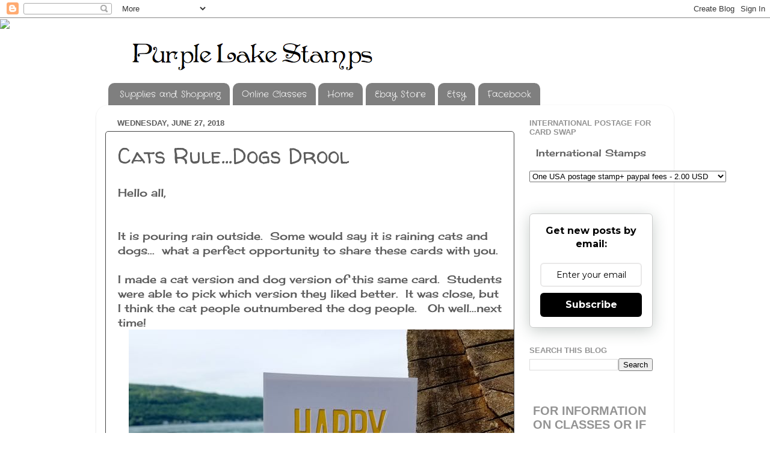

--- FILE ---
content_type: text/html; charset=UTF-8
request_url: http://www.purplelakestamps.com/2018/06/cats-ruledogs-drool.html
body_size: 20477
content:
<!DOCTYPE html>
<html class='v2' dir='ltr' lang='en'>
<head>
<link href='https://www.blogger.com/static/v1/widgets/335934321-css_bundle_v2.css' rel='stylesheet' type='text/css'/>
<meta content='width=1100' name='viewport'/>
<meta content='text/html; charset=UTF-8' http-equiv='Content-Type'/>
<meta content='blogger' name='generator'/>
<link href='http://www.purplelakestamps.com/favicon.ico' rel='icon' type='image/x-icon'/>
<link href='http://www.purplelakestamps.com/2018/06/cats-ruledogs-drool.html' rel='canonical'/>
<link rel="alternate" type="application/atom+xml" title="Purple Lake Stamps - Atom" href="http://www.purplelakestamps.com/feeds/posts/default" />
<link rel="alternate" type="application/rss+xml" title="Purple Lake Stamps - RSS" href="http://www.purplelakestamps.com/feeds/posts/default?alt=rss" />
<link rel="service.post" type="application/atom+xml" title="Purple Lake Stamps - Atom" href="https://www.blogger.com/feeds/4644218945958972265/posts/default" />

<link rel="alternate" type="application/atom+xml" title="Purple Lake Stamps - Atom" href="http://www.purplelakestamps.com/feeds/7188740626897053571/comments/default" />
<!--Can't find substitution for tag [blog.ieCssRetrofitLinks]-->
<link href='https://blogger.googleusercontent.com/img/b/R29vZ2xl/AVvXsEhfTmf14ZYBA3yrg6t7HEk5eqt-S4EXI7DMxC_xoEBp1xvPRJLCGx4LGmks6b8RsjbfbCiRUX8gwCnc04f0XYsMPM-_LN6JalljVBIqlQGRbfdV_JLPabM9pB-3IOWphsesIbsyA-fSNjo/s640/IMAGE1+-+4+%25281%2529.jpg' rel='image_src'/>
<meta content='http://www.purplelakestamps.com/2018/06/cats-ruledogs-drool.html' property='og:url'/>
<meta content='Cats Rule...Dogs Drool' property='og:title'/>
<meta content='Hello all,    It is pouring rain outside.  Some would say it is raining cats and dogs...  what a perfect opportunity to share these cards wi...' property='og:description'/>
<meta content='https://blogger.googleusercontent.com/img/b/R29vZ2xl/AVvXsEhfTmf14ZYBA3yrg6t7HEk5eqt-S4EXI7DMxC_xoEBp1xvPRJLCGx4LGmks6b8RsjbfbCiRUX8gwCnc04f0XYsMPM-_LN6JalljVBIqlQGRbfdV_JLPabM9pB-3IOWphsesIbsyA-fSNjo/w1200-h630-p-k-no-nu/IMAGE1+-+4+%25281%2529.jpg' property='og:image'/>
<title>Purple Lake Stamps: Cats Rule...Dogs Drool</title>
<style type='text/css'>@font-face{font-family:'Cantarell';font-style:normal;font-weight:400;font-display:swap;src:url(//fonts.gstatic.com/s/cantarell/v18/B50NF7ZDq37KMUvlO015gqJrPqySLbYf.woff2)format('woff2');unicode-range:U+0100-02BA,U+02BD-02C5,U+02C7-02CC,U+02CE-02D7,U+02DD-02FF,U+0304,U+0308,U+0329,U+1D00-1DBF,U+1E00-1E9F,U+1EF2-1EFF,U+2020,U+20A0-20AB,U+20AD-20C0,U+2113,U+2C60-2C7F,U+A720-A7FF;}@font-face{font-family:'Cantarell';font-style:normal;font-weight:400;font-display:swap;src:url(//fonts.gstatic.com/s/cantarell/v18/B50NF7ZDq37KMUvlO015jKJrPqySLQ.woff2)format('woff2');unicode-range:U+0000-00FF,U+0131,U+0152-0153,U+02BB-02BC,U+02C6,U+02DA,U+02DC,U+0304,U+0308,U+0329,U+2000-206F,U+20AC,U+2122,U+2191,U+2193,U+2212,U+2215,U+FEFF,U+FFFD;}@font-face{font-family:'Cherry Cream Soda';font-style:normal;font-weight:400;font-display:swap;src:url(//fonts.gstatic.com/s/cherrycreamsoda/v21/UMBIrOxBrW6w2FFyi9paG0fdVdRciQd9A98ZD47H.woff2)format('woff2');unicode-range:U+0000-00FF,U+0131,U+0152-0153,U+02BB-02BC,U+02C6,U+02DA,U+02DC,U+0304,U+0308,U+0329,U+2000-206F,U+20AC,U+2122,U+2191,U+2193,U+2212,U+2215,U+FEFF,U+FFFD;}@font-face{font-family:'Crafty Girls';font-style:normal;font-weight:400;font-display:swap;src:url(//fonts.gstatic.com/s/craftygirls/v16/va9B4kXI39VaDdlPJo8N_NveRhf6Xl7Glw.woff2)format('woff2');unicode-range:U+0000-00FF,U+0131,U+0152-0153,U+02BB-02BC,U+02C6,U+02DA,U+02DC,U+0304,U+0308,U+0329,U+2000-206F,U+20AC,U+2122,U+2191,U+2193,U+2212,U+2215,U+FEFF,U+FFFD;}@font-face{font-family:'Walter Turncoat';font-style:normal;font-weight:400;font-display:swap;src:url(//fonts.gstatic.com/s/walterturncoat/v24/snfys0Gs98ln43n0d-14ULoToe6LZxecYZVfqA.woff2)format('woff2');unicode-range:U+0000-00FF,U+0131,U+0152-0153,U+02BB-02BC,U+02C6,U+02DA,U+02DC,U+0304,U+0308,U+0329,U+2000-206F,U+20AC,U+2122,U+2191,U+2193,U+2212,U+2215,U+FEFF,U+FFFD;}</style>
<style id='page-skin-1' type='text/css'><!--
/*-----------------------------------------------
Blogger Template Style
Name:     Picture Window
Designer: Blogger
URL:      www.blogger.com
----------------------------------------------- */
/* Content
----------------------------------------------- */
body {
font: normal normal 18px Cherry Cream Soda;
color: #5c5c5c;
background: transparent url(http://3.bp.blogspot.com/-JV_FljapI-s/T3kV_GTPa1I/AAAAAAAAAFs/L6-OPGeZjP8/s0/peekahoocopy.jpg) repeat scroll top left;
}
html body .region-inner {
min-width: 0;
max-width: 100%;
width: auto;
}
.content-outer {
font-size: 90%;
}
a:link {
text-decoration:none;
color: #a64d79;
}
a:visited {
text-decoration:none;
color: #73b7d0;
}
a:hover {
text-decoration:underline;
color: #44dbff;
}
.content-outer {
background: transparent none repeat scroll top left;
-moz-border-radius: 0;
-webkit-border-radius: 0;
-goog-ms-border-radius: 0;
border-radius: 0;
-moz-box-shadow: 0 0 0 rgba(0, 0, 0, .15);
-webkit-box-shadow: 0 0 0 rgba(0, 0, 0, .15);
-goog-ms-box-shadow: 0 0 0 rgba(0, 0, 0, .15);
box-shadow: 0 0 0 rgba(0, 0, 0, .15);
margin: 20px auto;
}
.content-inner {
padding: 0;
}
/* Header
----------------------------------------------- */
.header-outer {
background: transparent none repeat-x scroll top left;
_background-image: none;
color: #3d85c6;
-moz-border-radius: 0;
-webkit-border-radius: 0;
-goog-ms-border-radius: 0;
border-radius: 0;
}
.Header img, .Header #header-inner {
-moz-border-radius: 0;
-webkit-border-radius: 0;
-goog-ms-border-radius: 0;
border-radius: 0;
}
.header-inner .Header .titlewrapper,
.header-inner .Header .descriptionwrapper {
padding-left: 0;
padding-right: 0;
}
.Header h1 {
font: normal normal 36px Cantarell;
text-shadow: 1px 1px 3px rgba(0, 0, 0, 0.3);
}
.Header h1 a {
color: #3d85c6;
}
.Header .description {
font-size: 130%;
}
/* Tabs
----------------------------------------------- */
.tabs-inner {
margin: .5em 20px 0;
padding: 0;
}
.tabs-inner .section {
margin: 0;
}
.tabs-inner .widget ul {
padding: 0;
background: #ffffff none repeat scroll bottom;
-moz-border-radius: 0;
-webkit-border-radius: 0;
-goog-ms-border-radius: 0;
border-radius: 0;
}
.tabs-inner .widget li {
border: none;
}
.tabs-inner .widget li a {
display: inline-block;
padding: .5em 1em;
margin-right: .25em;
color: #ffffff;
font: normal normal 15px Crafty Girls;
-moz-border-radius: 10px 10px 0 0;
-webkit-border-top-left-radius: 10px;
-webkit-border-top-right-radius: 10px;
-goog-ms-border-radius: 10px 10px 0 0;
border-radius: 10px 10px 0 0;
background: transparent url(http://www.blogblog.com/1kt/transparent/black50.png) repeat scroll top left;
border-right: 1px solid #ffffff;
}
.tabs-inner .widget li:first-child a {
padding-left: 1.25em;
-moz-border-radius-topleft: 10px;
-moz-border-radius-bottomleft: 0;
-webkit-border-top-left-radius: 10px;
-webkit-border-bottom-left-radius: 0;
-goog-ms-border-top-left-radius: 10px;
-goog-ms-border-bottom-left-radius: 0;
border-top-left-radius: 10px;
border-bottom-left-radius: 0;
}
.tabs-inner .widget li.selected a,
.tabs-inner .widget li a:hover {
position: relative;
z-index: 1;
background: transparent url(http://www.blogblog.com/1kt/transparent/white80.png) repeat scroll bottom;
color: #5c5c5c;
-moz-box-shadow: 0 0 3px rgba(0, 0, 0, .15);
-webkit-box-shadow: 0 0 3px rgba(0, 0, 0, .15);
-goog-ms-box-shadow: 0 0 3px rgba(0, 0, 0, .15);
box-shadow: 0 0 3px rgba(0, 0, 0, .15);
}
/* Headings
----------------------------------------------- */
h2 {
font: bold normal 13px Arial, Tahoma, Helvetica, FreeSans, sans-serif;
text-transform: uppercase;
color: #939393;
margin: .5em 0;
}
/* Main
----------------------------------------------- */
.main-outer {
background: transparent url(http://www.blogblog.com/1kt/transparent/white80.png) repeat scroll top left;
-moz-border-radius: 20px 20px 0 0;
-webkit-border-top-left-radius: 20px;
-webkit-border-top-right-radius: 20px;
-webkit-border-bottom-left-radius: 0;
-webkit-border-bottom-right-radius: 0;
-goog-ms-border-radius: 20px 20px 0 0;
border-radius: 20px 20px 0 0;
-moz-box-shadow: 0 1px 3px rgba(0, 0, 0, .15);
-webkit-box-shadow: 0 1px 3px rgba(0, 0, 0, .15);
-goog-ms-box-shadow: 0 1px 3px rgba(0, 0, 0, .15);
box-shadow: 0 1px 3px rgba(0, 0, 0, .15);
}
.main-inner {
padding: 15px 20px 20px;
}
.main-inner .column-center-inner {
padding: 0 0;
}
.main-inner .column-left-inner {
padding-left: 0;
}
.main-inner .column-right-inner {
padding-right: 0;
}
/* Posts
----------------------------------------------- */
h3.post-title {
margin: 0;
font: normal normal 36px Walter Turncoat;
}
.comments h4 {
margin: 1em 0 0;
font: normal normal 36px Walter Turncoat;
}
.date-header span {
color: #5c5c5c;
}
.post-outer {
background-color: transparent;
border: solid 1px #444444;
-moz-border-radius: 5px;
-webkit-border-radius: 5px;
border-radius: 5px;
-goog-ms-border-radius: 5px;
padding: 15px 20px;
margin: 0 -20px 20px;
}
.post-body {
line-height: 1.4;
font-size: 110%;
position: relative;
}
.post-header {
margin: 0 0 1.5em;
color: #3d85c6;
line-height: 1.6;
}
.post-footer {
margin: .5em 0 0;
color: #3d85c6;
line-height: 1.6;
}
#blog-pager {
font-size: 140%
}
#comments .comment-author {
padding-top: 1.5em;
border-top: dashed 1px #ccc;
border-top: dashed 1px rgba(128, 128, 128, .5);
background-position: 0 1.5em;
}
#comments .comment-author:first-child {
padding-top: 0;
border-top: none;
}
.avatar-image-container {
margin: .2em 0 0;
}
/* Comments
----------------------------------------------- */
.comments .comments-content .icon.blog-author {
background-repeat: no-repeat;
background-image: url([data-uri]);
}
.comments .comments-content .loadmore a {
border-top: 1px solid #44dbff;
border-bottom: 1px solid #44dbff;
}
.comments .continue {
border-top: 2px solid #44dbff;
}
/* Widgets
----------------------------------------------- */
.widget ul, .widget #ArchiveList ul.flat {
padding: 0;
list-style: none;
}
.widget ul li, .widget #ArchiveList ul.flat li {
border-top: dashed 1px #ccc;
border-top: dashed 1px rgba(128, 128, 128, .5);
}
.widget ul li:first-child, .widget #ArchiveList ul.flat li:first-child {
border-top: none;
}
.widget .post-body ul {
list-style: disc;
}
.widget .post-body ul li {
border: none;
}
/* Footer
----------------------------------------------- */
.footer-outer {
color:#d1d1d1;
background: transparent url(http://www.blogblog.com/1kt/transparent/black50.png) repeat scroll top left;
-moz-border-radius: 0 0 20px 20px;
-webkit-border-top-left-radius: 0;
-webkit-border-top-right-radius: 0;
-webkit-border-bottom-left-radius: 20px;
-webkit-border-bottom-right-radius: 20px;
-goog-ms-border-radius: 0 0 20px 20px;
border-radius: 0 0 20px 20px;
-moz-box-shadow: 0 1px 3px rgba(0, 0, 0, .15);
-webkit-box-shadow: 0 1px 3px rgba(0, 0, 0, .15);
-goog-ms-box-shadow: 0 1px 3px rgba(0, 0, 0, .15);
box-shadow: 0 1px 3px rgba(0, 0, 0, .15);
}
.footer-inner {
padding: 10px 20px 20px;
}
.footer-outer a {
color: #a2e2ef;
}
.footer-outer a:visited {
color: #82caef;
}
.footer-outer a:hover {
color: #44dbff;
}
.footer-outer .widget h2 {
color: #b1b1b1;
}
/* Mobile
----------------------------------------------- */
html body.mobile {
height: auto;
}
html body.mobile {
min-height: 480px;
background-size: 100% auto;
}
.mobile .body-fauxcolumn-outer {
background: transparent none repeat scroll top left;
}
html .mobile .mobile-date-outer, html .mobile .blog-pager {
border-bottom: none;
background: transparent url(http://www.blogblog.com/1kt/transparent/white80.png) repeat scroll top left;
margin-bottom: 10px;
}
.mobile .date-outer {
background: transparent url(http://www.blogblog.com/1kt/transparent/white80.png) repeat scroll top left;
}
.mobile .header-outer, .mobile .main-outer,
.mobile .post-outer, .mobile .footer-outer {
-moz-border-radius: 0;
-webkit-border-radius: 0;
-goog-ms-border-radius: 0;
border-radius: 0;
}
.mobile .content-outer,
.mobile .main-outer,
.mobile .post-outer {
background: inherit;
border: none;
}
.mobile .content-outer {
font-size: 100%;
}
.mobile-link-button {
background-color: #a64d79;
}
.mobile-link-button a:link, .mobile-link-button a:visited {
color: transparent;
}
.mobile-index-contents {
color: #5c5c5c;
}
.mobile .tabs-inner .PageList .widget-content {
background: transparent url(http://www.blogblog.com/1kt/transparent/white80.png) repeat scroll bottom;
color: #5c5c5c;
}
.mobile .tabs-inner .PageList .widget-content .pagelist-arrow {
border-left: 1px solid #ffffff;
}

--></style>
<style id='template-skin-1' type='text/css'><!--
body {
min-width: 960px;
}
.content-outer, .content-fauxcolumn-outer, .region-inner {
min-width: 960px;
max-width: 960px;
_width: 960px;
}
.main-inner .columns {
padding-left: 0px;
padding-right: 250px;
}
.main-inner .fauxcolumn-center-outer {
left: 0px;
right: 250px;
/* IE6 does not respect left and right together */
_width: expression(this.parentNode.offsetWidth -
parseInt("0px") -
parseInt("250px") + 'px');
}
.main-inner .fauxcolumn-left-outer {
width: 0px;
}
.main-inner .fauxcolumn-right-outer {
width: 250px;
}
.main-inner .column-left-outer {
width: 0px;
right: 100%;
margin-left: -0px;
}
.main-inner .column-right-outer {
width: 250px;
margin-right: -250px;
}
#layout {
min-width: 0;
}
#layout .content-outer {
min-width: 0;
width: 800px;
}
#layout .region-inner {
min-width: 0;
width: auto;
}
body#layout div.add_widget {
padding: 8px;
}
body#layout div.add_widget a {
margin-left: 32px;
}
--></style>
<style>
    body {background-image:url(http\:\/\/3.bp.blogspot.com\/-JV_FljapI-s\/T3kV_GTPa1I\/AAAAAAAAAFs\/L6-OPGeZjP8\/s0\/peekahoocopy.jpg);}
    
@media (max-width: 200px) { body {background-image:url(http\:\/\/3.bp.blogspot.com\/-JV_FljapI-s\/T3kV_GTPa1I\/AAAAAAAAAFs\/L6-OPGeZjP8\/w200\/peekahoocopy.jpg);}}
@media (max-width: 400px) and (min-width: 201px) { body {background-image:url(http\:\/\/3.bp.blogspot.com\/-JV_FljapI-s\/T3kV_GTPa1I\/AAAAAAAAAFs\/L6-OPGeZjP8\/w400\/peekahoocopy.jpg);}}
@media (max-width: 800px) and (min-width: 401px) { body {background-image:url(http\:\/\/3.bp.blogspot.com\/-JV_FljapI-s\/T3kV_GTPa1I\/AAAAAAAAAFs\/L6-OPGeZjP8\/w800\/peekahoocopy.jpg);}}
@media (max-width: 1200px) and (min-width: 801px) { body {background-image:url(http\:\/\/3.bp.blogspot.com\/-JV_FljapI-s\/T3kV_GTPa1I\/AAAAAAAAAFs\/L6-OPGeZjP8\/w1200\/peekahoocopy.jpg);}}
/* Last tag covers anything over one higher than the previous max-size cap. */
@media (min-width: 1201px) { body {background-image:url(http\:\/\/3.bp.blogspot.com\/-JV_FljapI-s\/T3kV_GTPa1I\/AAAAAAAAAFs\/L6-OPGeZjP8\/w1600\/peekahoocopy.jpg);}}
  </style>
<script type='text/javascript'>
        (function(i,s,o,g,r,a,m){i['GoogleAnalyticsObject']=r;i[r]=i[r]||function(){
        (i[r].q=i[r].q||[]).push(arguments)},i[r].l=1*new Date();a=s.createElement(o),
        m=s.getElementsByTagName(o)[0];a.async=1;a.src=g;m.parentNode.insertBefore(a,m)
        })(window,document,'script','https://www.google-analytics.com/analytics.js','ga');
        ga('create', 'UA-25981381-1', 'auto', 'blogger');
        ga('blogger.send', 'pageview');
      </script>
<link href='https://www.blogger.com/dyn-css/authorization.css?targetBlogID=4644218945958972265&amp;zx=4fd7cda3-f84b-4b41-80aa-9e22a803c78f' media='none' onload='if(media!=&#39;all&#39;)media=&#39;all&#39;' rel='stylesheet'/><noscript><link href='https://www.blogger.com/dyn-css/authorization.css?targetBlogID=4644218945958972265&amp;zx=4fd7cda3-f84b-4b41-80aa-9e22a803c78f' rel='stylesheet'/></noscript>
<meta name='google-adsense-platform-account' content='ca-host-pub-1556223355139109'/>
<meta name='google-adsense-platform-domain' content='blogspot.com'/>

<script async src="https://pagead2.googlesyndication.com/pagead/js/adsbygoogle.js?client=ca-pub-0750552554417704&host=ca-host-pub-1556223355139109" crossorigin="anonymous"></script>

<!-- data-ad-client=ca-pub-0750552554417704 -->

</head>
<body class='loading variant-open'>
<div class='navbar section' id='navbar' name='Navbar'><div class='widget Navbar' data-version='1' id='Navbar1'><script type="text/javascript">
    function setAttributeOnload(object, attribute, val) {
      if(window.addEventListener) {
        window.addEventListener('load',
          function(){ object[attribute] = val; }, false);
      } else {
        window.attachEvent('onload', function(){ object[attribute] = val; });
      }
    }
  </script>
<div id="navbar-iframe-container"></div>
<script type="text/javascript" src="https://apis.google.com/js/platform.js"></script>
<script type="text/javascript">
      gapi.load("gapi.iframes:gapi.iframes.style.bubble", function() {
        if (gapi.iframes && gapi.iframes.getContext) {
          gapi.iframes.getContext().openChild({
              url: 'https://www.blogger.com/navbar/4644218945958972265?po\x3d7188740626897053571\x26origin\x3dhttp://www.purplelakestamps.com',
              where: document.getElementById("navbar-iframe-container"),
              id: "navbar-iframe"
          });
        }
      });
    </script><script type="text/javascript">
(function() {
var script = document.createElement('script');
script.type = 'text/javascript';
script.src = '//pagead2.googlesyndication.com/pagead/js/google_top_exp.js';
var head = document.getElementsByTagName('head')[0];
if (head) {
head.appendChild(script);
}})();
</script>
</div></div>
<div class='body-fauxcolumns'>
<div class='fauxcolumn-outer body-fauxcolumn-outer'>
<div class='cap-top'>
<div class='cap-left'></div>
<div class='cap-right'></div>
</div>
<div class='fauxborder-left'>
<div class='fauxborder-right'></div>
<div class='fauxcolumn-inner'>
</div>
</div>
<div class='cap-bottom'>
<div class='cap-left'></div>
<div class='cap-right'></div>
</div>
</div>
</div>
<div class='content'>
<div class='content-fauxcolumns'>
<div class='fauxcolumn-outer content-fauxcolumn-outer'>
<div class='cap-top'>
<div class='cap-left'></div>
<div class='cap-right'></div>
</div>
<div class='fauxborder-left'>
<div class='fauxborder-right'></div>
<div class='fauxcolumn-inner'>
</div>
</div>
<div class='cap-bottom'>
<div class='cap-left'></div>
<div class='cap-right'></div>
</div>
</div>
</div>
<div class='content-outer'>
<div class='content-cap-top cap-top'>
<div class='cap-left'></div>
<div class='cap-right'></div>
</div>
<div class='fauxborder-left content-fauxborder-left'>
<div class='fauxborder-right content-fauxborder-right'></div>
<div class='content-inner'>
<header>
<div class='header-outer'>
<div class='header-cap-top cap-top'>
<div class='cap-left'></div>
<div class='cap-right'></div>
</div>
<div class='fauxborder-left header-fauxborder-left'>
<div class='fauxborder-right header-fauxborder-right'></div>
<div class='region-inner header-inner'>
<div class='header section' id='header' name='Header'><div class='widget Header' data-version='1' id='Header1'>
<div id='header-inner'>
<a href='http://www.purplelakestamps.com/' style='display: block'>
<img alt='Purple Lake Stamps' height='80px; ' id='Header1_headerimg' src='https://blogger.googleusercontent.com/img/b/R29vZ2xl/AVvXsEhtH0o_HBOgPsTyEWe4FX4w7LKvF6tWZoQ2Cuj1Mf1cDNr_z6iI_2t6OwMggmSUT_v7euGaDE6wzSuYFdonl3xvA7YcIpBkzKm4AczO-KBEZFMbicPt8vBWfHkkYAfrVEIe7yeiKNXQs_o/s1600/Screen+shot+2012-04-01+at+10.42.58+PM.png' style='display: block' width='478px; '/>
</a>
</div>
</div></div>
</div>
</div>
<div class='header-cap-bottom cap-bottom'>
<div class='cap-left'></div>
<div class='cap-right'></div>
</div>
</div>
</header>
<div class='tabs-outer'>
<div class='tabs-cap-top cap-top'>
<div class='cap-left'></div>
<div class='cap-right'></div>
</div>
<div class='fauxborder-left tabs-fauxborder-left'>
<div class='fauxborder-right tabs-fauxborder-right'></div>
<div class='region-inner tabs-inner'>
<div class='tabs section' id='crosscol' name='Cross-Column'><div class='widget PageList' data-version='1' id='PageList1'>
<h2>Pages</h2>
<div class='widget-content'>
<ul>
<li>
<a href='http://www.purplelakestamps.com/2022/03/shopping-and-supplies.html'>Supplies and Shopping</a>
</li>
<li>
<a href='http://www.purplelakestamps.com/2017/01/copic-dvd-classes.html'>Online Classes</a>
</li>
<li>
<a href='http://www.purplelakestamps.com/'>Home</a>
</li>
<li>
<a href='http://www.ebay.com/sch/purplelakestamps/m.html?_nkw=&_armrs=1&_from=&_ipg=25&_trksid=p3984.m1438.l2654'>Ebay Store</a>
</li>
<li>
<a href='http://www.etsy.com/shop/fargets?ref=si_shop'>Etsy</a>
</li>
<li>
<a href='http://www.facebook.com/PurpleLakeStamps'>Facebook</a>
</li>
</ul>
<div class='clear'></div>
</div>
</div></div>
<div class='tabs no-items section' id='crosscol-overflow' name='Cross-Column 2'></div>
</div>
</div>
<div class='tabs-cap-bottom cap-bottom'>
<div class='cap-left'></div>
<div class='cap-right'></div>
</div>
</div>
<div class='main-outer'>
<div class='main-cap-top cap-top'>
<div class='cap-left'></div>
<div class='cap-right'></div>
</div>
<div class='fauxborder-left main-fauxborder-left'>
<div class='fauxborder-right main-fauxborder-right'></div>
<div class='region-inner main-inner'>
<div class='columns fauxcolumns'>
<div class='fauxcolumn-outer fauxcolumn-center-outer'>
<div class='cap-top'>
<div class='cap-left'></div>
<div class='cap-right'></div>
</div>
<div class='fauxborder-left'>
<div class='fauxborder-right'></div>
<div class='fauxcolumn-inner'>
</div>
</div>
<div class='cap-bottom'>
<div class='cap-left'></div>
<div class='cap-right'></div>
</div>
</div>
<div class='fauxcolumn-outer fauxcolumn-left-outer'>
<div class='cap-top'>
<div class='cap-left'></div>
<div class='cap-right'></div>
</div>
<div class='fauxborder-left'>
<div class='fauxborder-right'></div>
<div class='fauxcolumn-inner'>
</div>
</div>
<div class='cap-bottom'>
<div class='cap-left'></div>
<div class='cap-right'></div>
</div>
</div>
<div class='fauxcolumn-outer fauxcolumn-right-outer'>
<div class='cap-top'>
<div class='cap-left'></div>
<div class='cap-right'></div>
</div>
<div class='fauxborder-left'>
<div class='fauxborder-right'></div>
<div class='fauxcolumn-inner'>
</div>
</div>
<div class='cap-bottom'>
<div class='cap-left'></div>
<div class='cap-right'></div>
</div>
</div>
<!-- corrects IE6 width calculation -->
<div class='columns-inner'>
<div class='column-center-outer'>
<div class='column-center-inner'>
<div class='main section' id='main' name='Main'><div class='widget Blog' data-version='1' id='Blog1'>
<div class='blog-posts hfeed'>

          <div class="date-outer">
        
<h2 class='date-header'><span>Wednesday, June 27, 2018</span></h2>

          <div class="date-posts">
        
<div class='post-outer'>
<div class='post hentry'>
<a name='7188740626897053571'></a>
<h3 class='post-title entry-title'>
Cats Rule...Dogs Drool
</h3>
<div class='post-header'>
<div class='post-header-line-1'></div>
</div>
<div class='post-body entry-content' id='post-body-7188740626897053571'>
Hello all,<br />
<br />
<br />
It is pouring rain outside.&nbsp; Some would say it is raining cats and dogs...&nbsp; what a perfect opportunity to share these cards with you.&nbsp;<br />
<br />
I made a cat version and dog version of this same card.&nbsp; Students were able to pick which version they liked better.&nbsp; It was close, but I think the cat people outnumbered the dog people.&nbsp; &nbsp;Oh well...next time!<br />
<div class="separator" style="clear: both; text-align: center;">
<a href="https://blogger.googleusercontent.com/img/b/R29vZ2xl/AVvXsEhfTmf14ZYBA3yrg6t7HEk5eqt-S4EXI7DMxC_xoEBp1xvPRJLCGx4LGmks6b8RsjbfbCiRUX8gwCnc04f0XYsMPM-_LN6JalljVBIqlQGRbfdV_JLPabM9pB-3IOWphsesIbsyA-fSNjo/s1600/IMAGE1+-+4+%25281%2529.jpg" imageanchor="1" style="margin-left: 1em; margin-right: 1em;"><img border="0" data-original-height="480" data-original-width="640" height="480" src="https://blogger.googleusercontent.com/img/b/R29vZ2xl/AVvXsEhfTmf14ZYBA3yrg6t7HEk5eqt-S4EXI7DMxC_xoEBp1xvPRJLCGx4LGmks6b8RsjbfbCiRUX8gwCnc04f0XYsMPM-_LN6JalljVBIqlQGRbfdV_JLPabM9pB-3IOWphsesIbsyA-fSNjo/s640/IMAGE1+-+4+%25281%2529.jpg" width="640" /></a></div>
<br />
<div class="separator" style="clear: both; text-align: center;">
<a href="https://blogger.googleusercontent.com/img/b/R29vZ2xl/AVvXsEj9VXwJLJhzK5Zpc6BhVBew-c610TlH9PY3Wgad7tGHbgVOKAz7zqLX_GudQnuQEzIW9j_U0O301k0a1PjIy1bayf96QB3ShAcfNhd4ZiGn_dykbwv2PCHXUIPJze0WSwsddo833fATfeY/s1600/IMAGE1+-+5+%25281%2529.jpg" imageanchor="1" style="margin-left: 1em; margin-right: 1em;"><img border="0" data-original-height="640" data-original-width="480" height="640" src="https://blogger.googleusercontent.com/img/b/R29vZ2xl/AVvXsEj9VXwJLJhzK5Zpc6BhVBew-c610TlH9PY3Wgad7tGHbgVOKAz7zqLX_GudQnuQEzIW9j_U0O301k0a1PjIy1bayf96QB3ShAcfNhd4ZiGn_dykbwv2PCHXUIPJze0WSwsddo833fATfeY/s640/IMAGE1+-+5+%25281%2529.jpg" width="480" /></a></div>
<br />
<div class="separator" style="clear: both; text-align: center;">
<a href="https://blogger.googleusercontent.com/img/b/R29vZ2xl/AVvXsEj8Mmvd3HTzxB0d0g3lxcmCXXBGjF2Z6WqGHxqEaeMTFtiocbpZVJvxbAeCf4__1SgZgzfxw5LTxWpAcyEotj1Ml9sLzbLuyVc-htlZ7XjfW5qQN64ciF5gPUI3X8NhfRIRVNfUBTG8SEY/s1600/IMAGE1+-+6+%25281%2529.jpg" imageanchor="1" style="margin-left: 1em; margin-right: 1em;"><img border="0" data-original-height="480" data-original-width="640" height="480" src="https://blogger.googleusercontent.com/img/b/R29vZ2xl/AVvXsEj8Mmvd3HTzxB0d0g3lxcmCXXBGjF2Z6WqGHxqEaeMTFtiocbpZVJvxbAeCf4__1SgZgzfxw5LTxWpAcyEotj1Ml9sLzbLuyVc-htlZ7XjfW5qQN64ciF5gPUI3X8NhfRIRVNfUBTG8SEY/s640/IMAGE1+-+6+%25281%2529.jpg" width="640" /></a></div>
<br />
<div class="separator" style="clear: both; text-align: center;">
<a href="https://blogger.googleusercontent.com/img/b/R29vZ2xl/AVvXsEiYIiVJpo0zcmkTfLg27rTGbdhhjfcTkF5_FSeBLSiTUUD3IWtzC0XHwYTDmwzyICUKp6ZES8l8ItlLTozEBMBpJ12XWRSRBsLhqYLHzTkw1I1XX_491-3hZ8fy6RP5J1OTt9VxwwdO8s4/s1600/IMAGE1+-+7+%25281%2529.jpg" imageanchor="1" style="margin-left: 1em; margin-right: 1em;"><img border="0" data-original-height="507" data-original-width="640" height="506" src="https://blogger.googleusercontent.com/img/b/R29vZ2xl/AVvXsEiYIiVJpo0zcmkTfLg27rTGbdhhjfcTkF5_FSeBLSiTUUD3IWtzC0XHwYTDmwzyICUKp6ZES8l8ItlLTozEBMBpJ12XWRSRBsLhqYLHzTkw1I1XX_491-3hZ8fy6RP5J1OTt9VxwwdO8s4/s640/IMAGE1+-+7+%25281%2529.jpg" width="640" /></a></div>
<br />
copics used<br />
<br />
YR20, YR21, YR23, YR24, YR17<br />
E50, E51<br />
R29
<div style='clear: both;'></div>
</div>
<div class='post-footer'>
<div class='post-footer-line post-footer-line-1'><span class='post-timestamp'>
at
<a class='timestamp-link' href='http://www.purplelakestamps.com/2018/06/cats-ruledogs-drool.html' rel='bookmark' title='permanent link'><abbr class='published' title='2018-06-27T14:04:00-04:00'>2:04&#8239;PM</abbr></a>
</span>
<span class='post-comment-link'>
</span>
<span class='post-icons'>
<span class='item-control blog-admin pid-410569705'>
<a href='https://www.blogger.com/post-edit.g?blogID=4644218945958972265&postID=7188740626897053571&from=pencil' title='Edit Post'>
<img alt='' class='icon-action' height='18' src='https://resources.blogblog.com/img/icon18_edit_allbkg.gif' width='18'/>
</a>
</span>
</span>
<div class='post-share-buttons goog-inline-block'>
<a class='goog-inline-block share-button sb-email' href='https://www.blogger.com/share-post.g?blogID=4644218945958972265&postID=7188740626897053571&target=email' target='_blank' title='Email This'><span class='share-button-link-text'>Email This</span></a><a class='goog-inline-block share-button sb-blog' href='https://www.blogger.com/share-post.g?blogID=4644218945958972265&postID=7188740626897053571&target=blog' onclick='window.open(this.href, "_blank", "height=270,width=475"); return false;' target='_blank' title='BlogThis!'><span class='share-button-link-text'>BlogThis!</span></a><a class='goog-inline-block share-button sb-twitter' href='https://www.blogger.com/share-post.g?blogID=4644218945958972265&postID=7188740626897053571&target=twitter' target='_blank' title='Share to X'><span class='share-button-link-text'>Share to X</span></a><a class='goog-inline-block share-button sb-facebook' href='https://www.blogger.com/share-post.g?blogID=4644218945958972265&postID=7188740626897053571&target=facebook' onclick='window.open(this.href, "_blank", "height=430,width=640"); return false;' target='_blank' title='Share to Facebook'><span class='share-button-link-text'>Share to Facebook</span></a><a class='goog-inline-block share-button sb-pinterest' href='https://www.blogger.com/share-post.g?blogID=4644218945958972265&postID=7188740626897053571&target=pinterest' target='_blank' title='Share to Pinterest'><span class='share-button-link-text'>Share to Pinterest</span></a>
</div>
</div>
<div class='post-footer-line post-footer-line-2'><span class='post-labels'>
Labels:
<a href='http://www.purplelakestamps.com/search/label/animal' rel='tag'>animal</a>,
<a href='http://www.purplelakestamps.com/search/label/beer' rel='tag'>beer</a>,
<a href='http://www.purplelakestamps.com/search/label/birthday' rel='tag'>birthday</a>,
<a href='http://www.purplelakestamps.com/search/label/cat' rel='tag'>cat</a>,
<a href='http://www.purplelakestamps.com/search/label/copic' rel='tag'>copic</a>,
<a href='http://www.purplelakestamps.com/search/label/dog' rel='tag'>dog</a>
</span>
</div>
<div class='post-footer-line post-footer-line-3'><span class='reaction-buttons'>
</span>
<span class='post-location'>
</span>
</div>
</div>
</div>
<div class='comments' id='comments'>
<a name='comments'></a>
<h4>No comments:</h4>
<div id='Blog1_comments-block-wrapper'>
<dl class='avatar-comment-indent' id='comments-block'>
</dl>
</div>
<p class='comment-footer'>
<div class='comment-form'>
<a name='comment-form'></a>
<h4 id='comment-post-message'>Post a Comment</h4>
<p>
</p>
<a href='https://www.blogger.com/comment/frame/4644218945958972265?po=7188740626897053571&hl=en&saa=85391&origin=http://www.purplelakestamps.com' id='comment-editor-src'></a>
<iframe allowtransparency='true' class='blogger-iframe-colorize blogger-comment-from-post' frameborder='0' height='410px' id='comment-editor' name='comment-editor' src='' width='100%'></iframe>
<script src='https://www.blogger.com/static/v1/jsbin/2830521187-comment_from_post_iframe.js' type='text/javascript'></script>
<script type='text/javascript'>
      BLOG_CMT_createIframe('https://www.blogger.com/rpc_relay.html');
    </script>
</div>
</p>
</div>
</div>

        </div></div>
      
</div>
<div class='blog-pager' id='blog-pager'>
<span id='blog-pager-newer-link'>
<a class='blog-pager-newer-link' href='http://www.purplelakestamps.com/2018/06/forever-beautiful.html' id='Blog1_blog-pager-newer-link' title='Newer Post'>Newer Post</a>
</span>
<span id='blog-pager-older-link'>
<a class='blog-pager-older-link' href='http://www.purplelakestamps.com/2018/06/ring-around-rose.html' id='Blog1_blog-pager-older-link' title='Older Post'>Older Post</a>
</span>
<a class='home-link' href='http://www.purplelakestamps.com/'>Home</a>
</div>
<div class='clear'></div>
<div class='post-feeds'>
<div class='feed-links'>
Subscribe to:
<a class='feed-link' href='http://www.purplelakestamps.com/feeds/7188740626897053571/comments/default' target='_blank' type='application/atom+xml'>Post Comments (Atom)</a>
</div>
</div>
</div></div>
</div>
</div>
<div class='column-left-outer'>
<div class='column-left-inner'>
<aside>
</aside>
</div>
</div>
<div class='column-right-outer'>
<div class='column-right-inner'>
<aside>
<div class='sidebar section' id='sidebar-right-1'><div class='widget HTML' data-version='1' id='HTML5'>
<h2 class='title'>International Postage for Card Swap</h2>
<div class='widget-content'>
<div id="smart-button-container">
      <div style="text-align: center;">
        <div style="margin-bottom: 1.25rem;">
          <p>International Stamps</p>
          <select id="item-options"><option value="One USA postage stamp+ paypal fees" price="2.00" />One USA postage stamp+ paypal fees - 2.00 USD<option value="Three USA postage stamp + paypal fees" price="5.50" />Three USA postage stamp + paypal fees - 5.50 USD</select>
          <select style="visibility: hidden" id="quantitySelect"></select>
        </div>
      <div id="paypal-button-container"></div>
      </div>
    </div>
    <script src="https://www.paypal.com/sdk/js?client-id=sb&enable-funding=venmo&currency=USD" data-sdk-integration-source="button-factory"></script>
    <script>
      function initPayPalButton() {
        var shipping = 0;
        var itemOptions = document.querySelector("#smart-button-container #item-options");
    var quantity = parseInt();
    var quantitySelect = document.querySelector("#smart-button-container #quantitySelect");
    if (!isNaN(quantity)) {
      quantitySelect.style.visibility = "visible";
    }
    var orderDescription = 'International Stamps';
    if(orderDescription === '') {
      orderDescription = 'Item';
    }
    paypal.Buttons({
      style: {
        shape: 'rect',
        color: 'gold',
        layout: 'vertical',
        label: 'paypal',
        
      },
      createOrder: function(data, actions) {
        var selectedItemDescription = itemOptions.options[itemOptions.selectedIndex].value;
        var selectedItemPrice = parseFloat(itemOptions.options[itemOptions.selectedIndex].getAttribute("price"));
        var tax = (0 === 0 || false) ? 0 : (selectedItemPrice * (parseFloat(0)/100));
        if(quantitySelect.options.length > 0) {
          quantity = parseInt(quantitySelect.options[quantitySelect.selectedIndex].value);
        } else {
          quantity = 1;
        }

        tax *= quantity;
        tax = Math.round(tax * 100) / 100;
        var priceTotal = quantity * selectedItemPrice + parseFloat(shipping) + tax;
        priceTotal = Math.round(priceTotal * 100) / 100;
        var itemTotalValue = Math.round((selectedItemPrice * quantity) * 100) / 100;

        return actions.order.create({
          purchase_units: [{
            description: orderDescription,
            amount: {
              currency_code: 'USD',
              value: priceTotal,
              breakdown: {
                item_total: {
                  currency_code: 'USD',
                  value: itemTotalValue,
                },
                shipping: {
                  currency_code: 'USD',
                  value: shipping,
                },
                tax_total: {
                  currency_code: 'USD',
                  value: tax,
                }
              }
            },
            items: [{
              name: selectedItemDescription,
              unit_amount: {
                currency_code: 'USD',
                value: selectedItemPrice,
              },
              quantity: quantity
            }]
          }]
        });
      },
      onApprove: function(data, actions) {
        return actions.order.capture().then(function(orderData) {
          
          // Full available details
          console.log('Capture result', orderData, JSON.stringify(orderData, null, 2));

          // Show a success message within this page, e.g.
          const element = document.getElementById('paypal-button-container');
          element.innerHTML = '';
          element.innerHTML = '<h3>Thank you for your payment!</h3>';

          // Or go to another URL:  actions.redirect('thank_you.html');

        });
      },
      onError: function(err) {
        console.log(err);
      },
    }).render('#paypal-button-container');
  }
  initPayPalButton();
    </script>
</div>
<div class='clear'></div>
</div><div class='widget HTML' data-version='1' id='HTML2'>
<div class='widget-content'>
<style>@import url('https://fonts.googleapis.com/css?family=Montserrat:700');@import url('https://fonts.googleapis.com/css?family=Montserrat:400');
.form-preview {
  display: flex;
  flex-direction: column;
  justify-content: center;
  margin-top: 30px;
  padding: clamp(17px, 5%, 40px) clamp(17px, 7%, 50px);
  max-width: 350px;
  border-radius: 6px;
  box-shadow: 0 5px 25px rgba(34, 60, 47, 0.25);
}
.form-preview,
.form-preview *{
  box-sizing: border-box;
}
.form-preview .preview-heading {
  width: 100%;
}
.form-preview .preview-heading h5{
  margin-top: 0;
  margin-bottom: 0;
}
.form-preview .preview-input-field {
  margin-top: 20px;
  width: 100%;
}
.form-preview .preview-input-field input {
  width: 100%;
  height: 40px;
  border-radius: 6px;
  border: 2px solid #e9e8e8;
  background-color: #fff;
  outline: none;
}
.form-preview .preview-input-field input {
  color: #000000;
  font-family: "Montserrat";
  font-size: 14px;
  font-weight: 400;
  line-height: 20px;
  text-align: center;
}
.form-preview .preview-input-field input::placeholder {
  color: #000000;
  opacity: 1;
}

.form-preview .preview-input-field input:-ms-input-placeholder {
  color: #000000;
}

.form-preview .preview-input-field input::-ms-input-placeholder {
  color: #000000;
}
.form-preview .preview-submit-button {
  margin-top: 10px;
  width: 100%;
}
.form-preview .preview-submit-button button {
  width: 100%;
  height: 40px;
  border: 0;
  border-radius: 6px;
  line-height: 0px;
}
.form-preview .preview-submit-button button:hover {
  cursor: pointer;
}
</style><form data-v-3a89cb67="" action="https://api.follow.it/subscription-form/[base64]/8" method="post"><div data-v-3a89cb67="" class="form-preview" style="background-color: rgb(255, 255, 255); border-style: solid; border-width: 1px; border-color: rgb(204, 204, 204); position: static;"><div data-v-3a89cb67="" class="preview-heading"><h5 data-v-3a89cb67="" style="text-transform: none !important; font-family: Montserrat; font-weight: bold; color: rgb(0, 0, 0); font-size: 16px; text-align: center;">Get new posts by email:</h5></div> <div data-v-3a89cb67="" class="preview-input-field"><input data-v-3a89cb67="" type="email" name="email" required="required" placeholder="Enter your email" spellcheck="false" style="text-transform: none !important; font-family: Montserrat; font-weight: normal; color: rgb(0, 0, 0); font-size: 14px; text-align: center; background-color: rgb(255, 255, 255);" /></div> <div data-v-3a89cb67="" class="preview-submit-button"><button data-v-3a89cb67="" type="submit" style="text-transform: none !important; font-family: Montserrat; font-weight: bold; color: rgb(255, 255, 255); font-size: 16px; text-align: center; background-color: rgb(0, 0, 0);">Subscribe</button></div></div></form>
</div>
<div class='clear'></div>
</div><div class='widget BlogSearch' data-version='1' id='BlogSearch1'>
<h2 class='title'>Search This Blog</h2>
<div class='widget-content'>
<div id='BlogSearch1_form'>
<form action='http://www.purplelakestamps.com/search' class='gsc-search-box' target='_top'>
<table cellpadding='0' cellspacing='0' class='gsc-search-box'>
<tbody>
<tr>
<td class='gsc-input'>
<input autocomplete='off' class='gsc-input' name='q' size='10' title='search' type='text' value=''/>
</td>
<td class='gsc-search-button'>
<input class='gsc-search-button' title='search' type='submit' value='Search'/>
</td>
</tr>
</tbody>
</table>
</form>
</div>
</div>
<div class='clear'></div>
</div><div class='widget HTML' data-version='1' id='HTML3'>
<div class='widget-content'>
<!-- Begin MailChimp Signup Form -->
<link href="//cdn-images.mailchimp.com/embedcode/classic-10_7.css" rel="stylesheet" type="text/css" />
<style type="text/css">
	#mc_embed_signup{background:#fff; clear:left; font:14px Helvetica,Arial,sans-serif; }
	/* Add your own MailChimp form style overrides in your site stylesheet or in this style block.
	   We recommend moving this block and the preceding CSS link to the HEAD of your HTML file. */
</style>
<div id="mc_embed_signup">
<form action="//purplelakestamps.us6.list-manage.com/subscribe/post?u=4dfddf4cc72d245761b505b31&amp;id=2c0d0e55b4" method="post" id="mc-embedded-subscribe-form" name="mc-embedded-subscribe-form" class="validate" target="_blank" novalidate>
    <div id="mc_embed_signup_scroll">
	<h2>For information on classes or if you are interested in making the cards on this blog, sign-up below.</h2>
<div class="indicates-required"><span class="asterisk">*</span> indicates required</div>
<div class="mc-field-group">
	<label for="mce-EMAIL">Email Address  <span class="asterisk">*</span>
</label>
	<input type="email" value="" name="EMAIL" class="required email" id="mce-EMAIL" />
</div>
<div class="mc-field-group">
	<label for="mce-FNAME">First Name </label>
	<input type="text" value="" name="FNAME" class="" id="mce-FNAME" />
</div>
<div class="mc-field-group">
	<label for="mce-LNAME">Last Name </label>
	<input type="text" value="" name="LNAME" class="" id="mce-LNAME" />
</div>
	<div id="mce-responses" class="clear">
		<div class="response" id="mce-error-response" style="display:none"></div>
		<div class="response" id="mce-success-response" style="display:none"></div>
	</div>    <!-- real people should not fill this in and expect good things - do not remove this or risk form bot signups-->
    <div style="position: absolute; left: -5000px;" aria-hidden="true"><input type="text" name="b_4dfddf4cc72d245761b505b31_2c0d0e55b4" tabindex="-1" value="" /></div>
    <div class="clear"><input type="submit" value="Subscribe" name="subscribe" id="mc-embedded-subscribe" class="button" /></div>
    </div>
</form>
</div>
<script type='text/javascript' src='//s3.amazonaws.com/downloads.mailchimp.com/js/mc-validate.js'></script><script type='text/javascript'>(function($) {window.fnames = new Array(); window.ftypes = new Array();fnames[0]='EMAIL';ftypes[0]='email';fnames[1]='FNAME';ftypes[1]='text';fnames[2]='LNAME';ftypes[2]='text';}(jQuery));var $mcj = jQuery.noConflict(true);</script>
<!--End mc_embed_signup-->
</div>
<div class='clear'></div>
</div><div class='widget HTML' data-version='1' id='HTML4'>
<h2 class='title'>Pre-Register for Classes</h2>
<div class='widget-content'>
<form action="https://www.paypal.com/cgi-bin/webscr" method="post" target="_top">
<input type="hidden" name="cmd" value="_s-xclick" />
<input type="hidden" name="hosted_button_id" value="CCYUCJDZ5QPQ8" />
<table>
<tr><td><input type="hidden" name="on0" value="Choose Class" />Choose Class</td></tr><tr><td><select name="os0">
	<option value="Card Lovers" />Card Lovers $20.00 USD
	<option value="Copic Class" />Copic Class $35.00 USD
	<option value="Technique Class" />Technique Class $20.00 USD
	<option value="Workshop" />Workshop $6.00 USD
</select> </td></tr>
<tr><td><input type="hidden" name="on1" value="Specify Date/Location" />Specify Date/Location</td></tr><tr><td><input type="text" name="os1" maxlength="200" /></td></tr>
</table>
<input type="hidden" name="currency_code" value="USD" />
<input type="image" src="https://www.paypalobjects.com/en_US/i/btn/btn_buynowCC_LG.gif" border="0" name="submit" alt="PayPal - The safer, easier way to pay online!" />
<img alt="" border="0" src="https://www.paypalobjects.com/en_US/i/scr/pixel.gif" width="1" height="1" />
</form>
</div>
<div class='clear'></div>
</div><div class='widget Text' data-version='1' id='Text1'>
<h2 class='title'>Contact Info</h2>
<div class='widget-content'>
<a href="mailto:chris@purplelakestamps.com?Subject=Rubber%20Stamping">chris@purplelakestamps.com</a><br/>
</div>
<div class='clear'></div>
</div><div class='widget Profile' data-version='1' id='Profile1'>
<h2>About Me</h2>
<div class='widget-content'>
<dl class='profile-datablock'>
<dt class='profile-data'>
<a class='profile-name-link g-profile' href='https://www.blogger.com/profile/03370273392782676315' rel='author' style='background-image: url(//www.blogger.com/img/logo-16.png);'>
Purple Lake Stamps
</a>
</dt>
</dl>
<a class='profile-link' href='https://www.blogger.com/profile/03370273392782676315' rel='author'>View my complete profile</a>
<div class='clear'></div>
</div>
</div><div class='widget Label' data-version='1' id='Label1'>
<h2>Tags</h2>
<div class='widget-content cloud-label-widget-content'>
<span class='label-size label-size-2'>
<a dir='ltr' href='http://www.purplelakestamps.com/search/label/3D'>3D</a>
</span>
<span class='label-size label-size-2'>
<a dir='ltr' href='http://www.purplelakestamps.com/search/label/airbrush'>airbrush</a>
</span>
<span class='label-size label-size-2'>
<a dir='ltr' href='http://www.purplelakestamps.com/search/label/alcohol'>alcohol</a>
</span>
<span class='label-size label-size-2'>
<a dir='ltr' href='http://www.purplelakestamps.com/search/label/Altenew'>Altenew</a>
</span>
<span class='label-size label-size-2'>
<a dir='ltr' href='http://www.purplelakestamps.com/search/label/angel'>angel</a>
</span>
<span class='label-size label-size-5'>
<a dir='ltr' href='http://www.purplelakestamps.com/search/label/animal'>animal</a>
</span>
<span class='label-size label-size-3'>
<a dir='ltr' href='http://www.purplelakestamps.com/search/label/anniversary'>anniversary</a>
</span>
<span class='label-size label-size-2'>
<a dir='ltr' href='http://www.purplelakestamps.com/search/label/April'>April</a>
</span>
<span class='label-size label-size-3'>
<a dir='ltr' href='http://www.purplelakestamps.com/search/label/Autumn'>Autumn</a>
</span>
<span class='label-size label-size-3'>
<a dir='ltr' href='http://www.purplelakestamps.com/search/label/Baby'>Baby</a>
</span>
<span class='label-size label-size-2'>
<a dir='ltr' href='http://www.purplelakestamps.com/search/label/background'>background</a>
</span>
<span class='label-size label-size-3'>
<a dir='ltr' href='http://www.purplelakestamps.com/search/label/Beach'>Beach</a>
</span>
<span class='label-size label-size-2'>
<a dir='ltr' href='http://www.purplelakestamps.com/search/label/bee'>bee</a>
</span>
<span class='label-size label-size-2'>
<a dir='ltr' href='http://www.purplelakestamps.com/search/label/beer'>beer</a>
</span>
<span class='label-size label-size-1'>
<a dir='ltr' href='http://www.purplelakestamps.com/search/label/Betterpress'>Betterpress</a>
</span>
<span class='label-size label-size-3'>
<a dir='ltr' href='http://www.purplelakestamps.com/search/label/bird'>bird</a>
</span>
<span class='label-size label-size-4'>
<a dir='ltr' href='http://www.purplelakestamps.com/search/label/birthday'>birthday</a>
</span>
<span class='label-size label-size-2'>
<a dir='ltr' href='http://www.purplelakestamps.com/search/label/Blue%20Knight%20Stamps'>Blue Knight Stamps</a>
</span>
<span class='label-size label-size-2'>
<a dir='ltr' href='http://www.purplelakestamps.com/search/label/bookmark'>bookmark</a>
</span>
<span class='label-size label-size-2'>
<a dir='ltr' href='http://www.purplelakestamps.com/search/label/brayer'>brayer</a>
</span>
<span class='label-size label-size-3'>
<a dir='ltr' href='http://www.purplelakestamps.com/search/label/Bug'>Bug</a>
</span>
<span class='label-size label-size-3'>
<a dir='ltr' href='http://www.purplelakestamps.com/search/label/butterfly'>butterfly</a>
</span>
<span class='label-size label-size-3'>
<a dir='ltr' href='http://www.purplelakestamps.com/search/label/card%20kit'>card kit</a>
</span>
<span class='label-size label-size-3'>
<a dir='ltr' href='http://www.purplelakestamps.com/search/label/cat'>cat</a>
</span>
<span class='label-size label-size-3'>
<a dir='ltr' href='http://www.purplelakestamps.com/search/label/celebrate'>celebrate</a>
</span>
<span class='label-size label-size-2'>
<a dir='ltr' href='http://www.purplelakestamps.com/search/label/chalk'>chalk</a>
</span>
<span class='label-size label-size-2'>
<a dir='ltr' href='http://www.purplelakestamps.com/search/label/challenge'>challenge</a>
</span>
<span class='label-size label-size-2'>
<a dir='ltr' href='http://www.purplelakestamps.com/search/label/cheese'>cheese</a>
</span>
<span class='label-size label-size-4'>
<a dir='ltr' href='http://www.purplelakestamps.com/search/label/Christmas'>Christmas</a>
</span>
<span class='label-size label-size-2'>
<a dir='ltr' href='http://www.purplelakestamps.com/search/label/class'>class</a>
</span>
<span class='label-size label-size-3'>
<a dir='ltr' href='http://www.purplelakestamps.com/search/label/coffee'>coffee</a>
</span>
<span class='label-size label-size-1'>
<a dir='ltr' href='http://www.purplelakestamps.com/search/label/color'>color</a>
</span>
<span class='label-size label-size-1'>
<a dir='ltr' href='http://www.purplelakestamps.com/search/label/colored%20pencils'>colored pencils</a>
</span>
<span class='label-size label-size-1'>
<a dir='ltr' href='http://www.purplelakestamps.com/search/label/CoMama%20Elephant'>CoMama Elephant</a>
</span>
<span class='label-size label-size-1'>
<a dir='ltr' href='http://www.purplelakestamps.com/search/label/Concord%20and%209th'>Concord and 9th</a>
</span>
<span class='label-size label-size-5'>
<a dir='ltr' href='http://www.purplelakestamps.com/search/label/copic'>copic</a>
</span>
<span class='label-size label-size-2'>
<a dir='ltr' href='http://www.purplelakestamps.com/search/label/copics'>copics</a>
</span>
<span class='label-size label-size-1'>
<a dir='ltr' href='http://www.purplelakestamps.com/search/label/copics%20Whimsy%20stamp'>copics Whimsy stamp</a>
</span>
<span class='label-size label-size-1'>
<a dir='ltr' href='http://www.purplelakestamps.com/search/label/daffodil'>daffodil</a>
</span>
<span class='label-size label-size-2'>
<a dir='ltr' href='http://www.purplelakestamps.com/search/label/design'>design</a>
</span>
<span class='label-size label-size-2'>
<a dir='ltr' href='http://www.purplelakestamps.com/search/label/die'>die</a>
</span>
<span class='label-size label-size-3'>
<a dir='ltr' href='http://www.purplelakestamps.com/search/label/die%20cutting'>die cutting</a>
</span>
<span class='label-size label-size-3'>
<a dir='ltr' href='http://www.purplelakestamps.com/search/label/dies'>dies</a>
</span>
<span class='label-size label-size-1'>
<a dir='ltr' href='http://www.purplelakestamps.com/search/label/distress%20ink'>distress ink</a>
</span>
<span class='label-size label-size-3'>
<a dir='ltr' href='http://www.purplelakestamps.com/search/label/dog'>dog</a>
</span>
<span class='label-size label-size-2'>
<a dir='ltr' href='http://www.purplelakestamps.com/search/label/dragon'>dragon</a>
</span>
<span class='label-size label-size-1'>
<a dir='ltr' href='http://www.purplelakestamps.com/search/label/dream'>dream</a>
</span>
<span class='label-size label-size-2'>
<a dir='ltr' href='http://www.purplelakestamps.com/search/label/Duck'>Duck</a>
</span>
<span class='label-size label-size-2'>
<a dir='ltr' href='http://www.purplelakestamps.com/search/label/DVD%20class'>DVD class</a>
</span>
<span class='label-size label-size-2'>
<a dir='ltr' href='http://www.purplelakestamps.com/search/label/Easel'>Easel</a>
</span>
<span class='label-size label-size-3'>
<a dir='ltr' href='http://www.purplelakestamps.com/search/label/Easter'>Easter</a>
</span>
<span class='label-size label-size-2'>
<a dir='ltr' href='http://www.purplelakestamps.com/search/label/Egg'>Egg</a>
</span>
<span class='label-size label-size-3'>
<a dir='ltr' href='http://www.purplelakestamps.com/search/label/embossed'>embossed</a>
</span>
<span class='label-size label-size-3'>
<a dir='ltr' href='http://www.purplelakestamps.com/search/label/embossing'>embossing</a>
</span>
<span class='label-size label-size-3'>
<a dir='ltr' href='http://www.purplelakestamps.com/search/label/Encouragement'>Encouragement</a>
</span>
<span class='label-size label-size-2'>
<a dir='ltr' href='http://www.purplelakestamps.com/search/label/Encouragment'>Encouragment</a>
</span>
<span class='label-size label-size-3'>
<a dir='ltr' href='http://www.purplelakestamps.com/search/label/Fairytale'>Fairytale</a>
</span>
<span class='label-size label-size-4'>
<a dir='ltr' href='http://www.purplelakestamps.com/search/label/Fall'>Fall</a>
</span>
<span class='label-size label-size-2'>
<a dir='ltr' href='http://www.purplelakestamps.com/search/label/Family'>Family</a>
</span>
<span class='label-size label-size-3'>
<a dir='ltr' href='http://www.purplelakestamps.com/search/label/farm'>farm</a>
</span>
<span class='label-size label-size-2'>
<a dir='ltr' href='http://www.purplelakestamps.com/search/label/Father%27s%20Day'>Father&#39;s Day</a>
</span>
<span class='label-size label-size-2'>
<a dir='ltr' href='http://www.purplelakestamps.com/search/label/Favorite'>Favorite</a>
</span>
<span class='label-size label-size-1'>
<a dir='ltr' href='http://www.purplelakestamps.com/search/label/felt'>felt</a>
</span>
<span class='label-size label-size-2'>
<a dir='ltr' href='http://www.purplelakestamps.com/search/label/film'>film</a>
</span>
<span class='label-size label-size-3'>
<a dir='ltr' href='http://www.purplelakestamps.com/search/label/fish'>fish</a>
</span>
<span class='label-size label-size-1'>
<a dir='ltr' href='http://www.purplelakestamps.com/search/label/fish%20bowl'>fish bowl</a>
</span>
<span class='label-size label-size-4'>
<a dir='ltr' href='http://www.purplelakestamps.com/search/label/flower'>flower</a>
</span>
<span class='label-size label-size-1'>
<a dir='ltr' href='http://www.purplelakestamps.com/search/label/flower%20soft'>flower soft</a>
</span>
<span class='label-size label-size-3'>
<a dir='ltr' href='http://www.purplelakestamps.com/search/label/flowers'>flowers</a>
</span>
<span class='label-size label-size-3'>
<a dir='ltr' href='http://www.purplelakestamps.com/search/label/foil'>foil</a>
</span>
<span class='label-size label-size-3'>
<a dir='ltr' href='http://www.purplelakestamps.com/search/label/food'>food</a>
</span>
<span class='label-size label-size-1'>
<a dir='ltr' href='http://www.purplelakestamps.com/search/label/frame'>frame</a>
</span>
<span class='label-size label-size-3'>
<a dir='ltr' href='http://www.purplelakestamps.com/search/label/friend'>friend</a>
</span>
<span class='label-size label-size-3'>
<a dir='ltr' href='http://www.purplelakestamps.com/search/label/friendship'>friendship</a>
</span>
<span class='label-size label-size-2'>
<a dir='ltr' href='http://www.purplelakestamps.com/search/label/frog'>frog</a>
</span>
<span class='label-size label-size-2'>
<a dir='ltr' href='http://www.purplelakestamps.com/search/label/fruit'>fruit</a>
</span>
<span class='label-size label-size-3'>
<a dir='ltr' href='http://www.purplelakestamps.com/search/label/Fun%20Fold'>Fun Fold</a>
</span>
<span class='label-size label-size-3'>
<a dir='ltr' href='http://www.purplelakestamps.com/search/label/Get%20well'>Get well</a>
</span>
<span class='label-size label-size-2'>
<a dir='ltr' href='http://www.purplelakestamps.com/search/label/ghost'>ghost</a>
</span>
<span class='label-size label-size-1'>
<a dir='ltr' href='http://www.purplelakestamps.com/search/label/gift%20card'>gift card</a>
</span>
<span class='label-size label-size-1'>
<a dir='ltr' href='http://www.purplelakestamps.com/search/label/glimmer%20mist'>glimmer mist</a>
</span>
<span class='label-size label-size-3'>
<a dir='ltr' href='http://www.purplelakestamps.com/search/label/gnome'>gnome</a>
</span>
<span class='label-size label-size-1'>
<a dir='ltr' href='http://www.purplelakestamps.com/search/label/golf'>golf</a>
</span>
<span class='label-size label-size-2'>
<a dir='ltr' href='http://www.purplelakestamps.com/search/label/graduation'>graduation</a>
</span>
<span class='label-size label-size-1'>
<a dir='ltr' href='http://www.purplelakestamps.com/search/label/Guest'>Guest</a>
</span>
<span class='label-size label-size-1'>
<a dir='ltr' href='http://www.purplelakestamps.com/search/label/Hallow'>Hallow</a>
</span>
<span class='label-size label-size-4'>
<a dir='ltr' href='http://www.purplelakestamps.com/search/label/Halloween'>Halloween</a>
</span>
<span class='label-size label-size-3'>
<a dir='ltr' href='http://www.purplelakestamps.com/search/label/heart'>heart</a>
</span>
<span class='label-size label-size-2'>
<a dir='ltr' href='http://www.purplelakestamps.com/search/label/Hero%20Arts'>Hero Arts</a>
</span>
<span class='label-size label-size-3'>
<a dir='ltr' href='http://www.purplelakestamps.com/search/label/House%20Mouse'>House Mouse</a>
</span>
<span class='label-size label-size-4'>
<a dir='ltr' href='http://www.purplelakestamps.com/search/label/humor'>humor</a>
</span>
<span class='label-size label-size-1'>
<a dir='ltr' href='http://www.purplelakestamps.com/search/label/humor%20watercolor'>humor watercolor</a>
</span>
<span class='label-size label-size-3'>
<a dir='ltr' href='http://www.purplelakestamps.com/search/label/interactive'>interactive</a>
</span>
<span class='label-size label-size-2'>
<a dir='ltr' href='http://www.purplelakestamps.com/search/label/Keuka%20Lake'>Keuka Lake</a>
</span>
<span class='label-size label-size-2'>
<a dir='ltr' href='http://www.purplelakestamps.com/search/label/kids'>kids</a>
</span>
<span class='label-size label-size-1'>
<a dir='ltr' href='http://www.purplelakestamps.com/search/label/knitting'>knitting</a>
</span>
<span class='label-size label-size-2'>
<a dir='ltr' href='http://www.purplelakestamps.com/search/label/Kraftin%20Kimmie'>Kraftin Kimmie</a>
</span>
<span class='label-size label-size-1'>
<a dir='ltr' href='http://www.purplelakestamps.com/search/label/Lawn%20Fawn'>Lawn Fawn</a>
</span>
<span class='label-size label-size-3'>
<a dir='ltr' href='http://www.purplelakestamps.com/search/label/leaves'>leaves</a>
</span>
<span class='label-size label-size-1'>
<a dir='ltr' href='http://www.purplelakestamps.com/search/label/library'>library</a>
</span>
<span class='label-size label-size-3'>
<a dir='ltr' href='http://www.purplelakestamps.com/search/label/Lili%20of%20the%20Valley'>Lili of the Valley</a>
</span>
<span class='label-size label-size-1'>
<a dir='ltr' href='http://www.purplelakestamps.com/search/label/Lockhart'>Lockhart</a>
</span>
<span class='label-size label-size-4'>
<a dir='ltr' href='http://www.purplelakestamps.com/search/label/love'>love</a>
</span>
<span class='label-size label-size-4'>
<a dir='ltr' href='http://www.purplelakestamps.com/search/label/Magnolia'>Magnolia</a>
</span>
<span class='label-size label-size-2'>
<a dir='ltr' href='http://www.purplelakestamps.com/search/label/Mama%20Elephant'>Mama Elephant</a>
</span>
<span class='label-size label-size-4'>
<a dir='ltr' href='http://www.purplelakestamps.com/search/label/masculine'>masculine</a>
</span>
<span class='label-size label-size-2'>
<a dir='ltr' href='http://www.purplelakestamps.com/search/label/masking'>masking</a>
</span>
<span class='label-size label-size-3'>
<a dir='ltr' href='http://www.purplelakestamps.com/search/label/mermaid'>mermaid</a>
</span>
<span class='label-size label-size-1'>
<a dir='ltr' href='http://www.purplelakestamps.com/search/label/mft'>mft</a>
</span>
<span class='label-size label-size-1'>
<a dir='ltr' href='http://www.purplelakestamps.com/search/label/mini%20album'>mini album</a>
</span>
<span class='label-size label-size-3'>
<a dir='ltr' href='http://www.purplelakestamps.com/search/label/Mo%20Manning'>Mo Manning</a>
</span>
<span class='label-size label-size-2'>
<a dir='ltr' href='http://www.purplelakestamps.com/search/label/Mother%27s%20Day'>Mother&#39;s Day</a>
</span>
<span class='label-size label-size-1'>
<a dir='ltr' href='http://www.purplelakestamps.com/search/label/music'>music</a>
</span>
<span class='label-size label-size-1'>
<a dir='ltr' href='http://www.purplelakestamps.com/search/label/My%20Favorite%20Things'>My Favorite Things</a>
</span>
<span class='label-size label-size-3'>
<a dir='ltr' href='http://www.purplelakestamps.com/search/label/Nature'>Nature</a>
</span>
<span class='label-size label-size-1'>
<a dir='ltr' href='http://www.purplelakestamps.com/search/label/new%20home'>new home</a>
</span>
<span class='label-size label-size-1'>
<a dir='ltr' href='http://www.purplelakestamps.com/search/label/New%20Year'>New Year</a>
</span>
<span class='label-size label-size-2'>
<a dir='ltr' href='http://www.purplelakestamps.com/search/label/no%20line'>no line</a>
</span>
<span class='label-size label-size-2'>
<a dir='ltr' href='http://www.purplelakestamps.com/search/label/Northwood'>Northwood</a>
</span>
<span class='label-size label-size-1'>
<a dir='ltr' href='http://www.purplelakestamps.com/search/label/One%20Sheet%20Wonder'>One Sheet Wonder</a>
</span>
<span class='label-size label-size-2'>
<a dir='ltr' href='http://www.purplelakestamps.com/search/label/owl'>owl</a>
</span>
<span class='label-size label-size-2'>
<a dir='ltr' href='http://www.purplelakestamps.com/search/label/party'>party</a>
</span>
<span class='label-size label-size-2'>
<a dir='ltr' href='http://www.purplelakestamps.com/search/label/patriotic'>patriotic</a>
</span>
<span class='label-size label-size-1'>
<a dir='ltr' href='http://www.purplelakestamps.com/search/label/pearl-ex'>pearl-ex</a>
</span>
<span class='label-size label-size-2'>
<a dir='ltr' href='http://www.purplelakestamps.com/search/label/pencils'>pencils</a>
</span>
<span class='label-size label-size-2'>
<a dir='ltr' href='http://www.purplelakestamps.com/search/label/Penny%20Black'>Penny Black</a>
</span>
<span class='label-size label-size-1'>
<a dir='ltr' href='http://www.purplelakestamps.com/search/label/phone%20case'>phone case</a>
</span>
<span class='label-size label-size-2'>
<a dir='ltr' href='http://www.purplelakestamps.com/search/label/Pop%20Culture'>Pop Culture</a>
</span>
<span class='label-size label-size-2'>
<a dir='ltr' href='http://www.purplelakestamps.com/search/label/postage%20collage'>postage collage</a>
</span>
<span class='label-size label-size-1'>
<a dir='ltr' href='http://www.purplelakestamps.com/search/label/published'>published</a>
</span>
<span class='label-size label-size-3'>
<a dir='ltr' href='http://www.purplelakestamps.com/search/label/pumpkin'>pumpkin</a>
</span>
<span class='label-size label-size-1'>
<a dir='ltr' href='http://www.purplelakestamps.com/search/label/punch'>punch</a>
</span>
<span class='label-size label-size-3'>
<a dir='ltr' href='http://www.purplelakestamps.com/search/label/puppies'>puppies</a>
</span>
<span class='label-size label-size-2'>
<a dir='ltr' href='http://www.purplelakestamps.com/search/label/rain'>rain</a>
</span>
<span class='label-size label-size-3'>
<a dir='ltr' href='http://www.purplelakestamps.com/search/label/rainbow'>rainbow</a>
</span>
<span class='label-size label-size-3'>
<a dir='ltr' href='http://www.purplelakestamps.com/search/label/red'>red</a>
</span>
<span class='label-size label-size-1'>
<a dir='ltr' href='http://www.purplelakestamps.com/search/label/religion'>religion</a>
</span>
<span class='label-size label-size-2'>
<a dir='ltr' href='http://www.purplelakestamps.com/search/label/retirement'>retirement</a>
</span>
<span class='label-size label-size-2'>
<a dir='ltr' href='http://www.purplelakestamps.com/search/label/rose'>rose</a>
</span>
<span class='label-size label-size-3'>
<a dir='ltr' href='http://www.purplelakestamps.com/search/label/Santa'>Santa</a>
</span>
<span class='label-size label-size-3'>
<a dir='ltr' href='http://www.purplelakestamps.com/search/label/Saturated%20Canary'>Saturated Canary</a>
</span>
<span class='label-size label-size-2'>
<a dir='ltr' href='http://www.purplelakestamps.com/search/label/scrapbook'>scrapbook</a>
</span>
<span class='label-size label-size-2'>
<a dir='ltr' href='http://www.purplelakestamps.com/search/label/Silhouette'>Silhouette</a>
</span>
<span class='label-size label-size-2'>
<a dir='ltr' href='http://www.purplelakestamps.com/search/label/snarky'>snarky</a>
</span>
<span class='label-size label-size-1'>
<a dir='ltr' href='http://www.purplelakestamps.com/search/label/Snoopy'>Snoopy</a>
</span>
<span class='label-size label-size-3'>
<a dir='ltr' href='http://www.purplelakestamps.com/search/label/snow'>snow</a>
</span>
<span class='label-size label-size-3'>
<a dir='ltr' href='http://www.purplelakestamps.com/search/label/snowflake'>snowflake</a>
</span>
<span class='label-size label-size-3'>
<a dir='ltr' href='http://www.purplelakestamps.com/search/label/snowman'>snowman</a>
</span>
<span class='label-size label-size-1'>
<a dir='ltr' href='http://www.purplelakestamps.com/search/label/space'>space</a>
</span>
<span class='label-size label-size-2'>
<a dir='ltr' href='http://www.purplelakestamps.com/search/label/Spellbinders'>Spellbinders</a>
</span>
<span class='label-size label-size-3'>
<a dir='ltr' href='http://www.purplelakestamps.com/search/label/sponging'>sponging</a>
</span>
<span class='label-size label-size-1'>
<a dir='ltr' href='http://www.purplelakestamps.com/search/label/sprays'>sprays</a>
</span>
<span class='label-size label-size-4'>
<a dir='ltr' href='http://www.purplelakestamps.com/search/label/Spring'>Spring</a>
</span>
<span class='label-size label-size-3'>
<a dir='ltr' href='http://www.purplelakestamps.com/search/label/St.%20Patrick%27s%20Day'>St. Patrick&#39;s Day</a>
</span>
<span class='label-size label-size-1'>
<a dir='ltr' href='http://www.purplelakestamps.com/search/label/stampin%20up'>stampin up</a>
</span>
<span class='label-size label-size-4'>
<a dir='ltr' href='http://www.purplelakestamps.com/search/label/Stampin%27%20UP'>Stampin&#39; UP</a>
</span>
<span class='label-size label-size-2'>
<a dir='ltr' href='http://www.purplelakestamps.com/search/label/Stampscapes'>Stampscapes</a>
</span>
<span class='label-size label-size-2'>
<a dir='ltr' href='http://www.purplelakestamps.com/search/label/Star%20Wars'>Star Wars</a>
</span>
<span class='label-size label-size-3'>
<a dir='ltr' href='http://www.purplelakestamps.com/search/label/stencil'>stencil</a>
</span>
<span class='label-size label-size-2'>
<a dir='ltr' href='http://www.purplelakestamps.com/search/label/stencils'>stencils</a>
</span>
<span class='label-size label-size-1'>
<a dir='ltr' href='http://www.purplelakestamps.com/search/label/step%20card'>step card</a>
</span>
<span class='label-size label-size-2'>
<a dir='ltr' href='http://www.purplelakestamps.com/search/label/student%20work'>student work</a>
</span>
<span class='label-size label-size-4'>
<a dir='ltr' href='http://www.purplelakestamps.com/search/label/summer'>summer</a>
</span>
<span class='label-size label-size-1'>
<a dir='ltr' href='http://www.purplelakestamps.com/search/label/supply%20list'>supply list</a>
</span>
<span class='label-size label-size-1'>
<a dir='ltr' href='http://www.purplelakestamps.com/search/label/Swap'>Swap</a>
</span>
<span class='label-size label-size-1'>
<a dir='ltr' href='http://www.purplelakestamps.com/search/label/swing%20card'>swing card</a>
</span>
<span class='label-size label-size-3'>
<a dir='ltr' href='http://www.purplelakestamps.com/search/label/sympathy'>sympathy</a>
</span>
<span class='label-size label-size-2'>
<a dir='ltr' href='http://www.purplelakestamps.com/search/label/tag'>tag</a>
</span>
<span class='label-size label-size-3'>
<a dir='ltr' href='http://www.purplelakestamps.com/search/label/Taylored%20Expressions'>Taylored Expressions</a>
</span>
<span class='label-size label-size-2'>
<a dir='ltr' href='http://www.purplelakestamps.com/search/label/technique'>technique</a>
</span>
<span class='label-size label-size-4'>
<a dir='ltr' href='http://www.purplelakestamps.com/search/label/Technique%20Junkies'>Technique Junkies</a>
</span>
<span class='label-size label-size-3'>
<a dir='ltr' href='http://www.purplelakestamps.com/search/label/thank%20you'>thank you</a>
</span>
<span class='label-size label-size-3'>
<a dir='ltr' href='http://www.purplelakestamps.com/search/label/Thanksgiving'>Thanksgiving</a>
</span>
<span class='label-size label-size-4'>
<a dir='ltr' href='http://www.purplelakestamps.com/search/label/Thinking%20of%20You'>Thinking of You</a>
</span>
<span class='label-size label-size-4'>
<a dir='ltr' href='http://www.purplelakestamps.com/search/label/Tilda'>Tilda</a>
</span>
<span class='label-size label-size-1'>
<a dir='ltr' href='http://www.purplelakestamps.com/search/label/tools'>tools</a>
</span>
<span class='label-size label-size-2'>
<a dir='ltr' href='http://www.purplelakestamps.com/search/label/Tree'>Tree</a>
</span>
<span class='label-size label-size-2'>
<a dir='ltr' href='http://www.purplelakestamps.com/search/label/turkey'>turkey</a>
</span>
<span class='label-size label-size-1'>
<a dir='ltr' href='http://www.purplelakestamps.com/search/label/tut'>tut</a>
</span>
<span class='label-size label-size-3'>
<a dir='ltr' href='http://www.purplelakestamps.com/search/label/tutorial'>tutorial</a>
</span>
<span class='label-size label-size-2'>
<a dir='ltr' href='http://www.purplelakestamps.com/search/label/umbrella'>umbrella</a>
</span>
<span class='label-size label-size-2'>
<a dir='ltr' href='http://www.purplelakestamps.com/search/label/unicorn'>unicorn</a>
</span>
<span class='label-size label-size-1'>
<a dir='ltr' href='http://www.purplelakestamps.com/search/label/Unity'>Unity</a>
</span>
<span class='label-size label-size-1'>
<a dir='ltr' href='http://www.purplelakestamps.com/search/label/Unity%20Stamps.'>Unity Stamps.</a>
</span>
<span class='label-size label-size-4'>
<a dir='ltr' href='http://www.purplelakestamps.com/search/label/Valentine'>Valentine</a>
</span>
<span class='label-size label-size-3'>
<a dir='ltr' href='http://www.purplelakestamps.com/search/label/vintage'>vintage</a>
</span>
<span class='label-size label-size-1'>
<a dir='ltr' href='http://www.purplelakestamps.com/search/label/waffle%20flower'>waffle flower</a>
</span>
<span class='label-size label-size-3'>
<a dir='ltr' href='http://www.purplelakestamps.com/search/label/water'>water</a>
</span>
<span class='label-size label-size-3'>
<a dir='ltr' href='http://www.purplelakestamps.com/search/label/watercolor'>watercolor</a>
</span>
<span class='label-size label-size-1'>
<a dir='ltr' href='http://www.purplelakestamps.com/search/label/wax%20seal'>wax seal</a>
</span>
<span class='label-size label-size-3'>
<a dir='ltr' href='http://www.purplelakestamps.com/search/label/Wedding'>Wedding</a>
</span>
<span class='label-size label-size-2'>
<a dir='ltr' href='http://www.purplelakestamps.com/search/label/Wedding%20Baby'>Wedding Baby</a>
</span>
<span class='label-size label-size-3'>
<a dir='ltr' href='http://www.purplelakestamps.com/search/label/Whipper%20Snapper'>Whipper Snapper</a>
</span>
<span class='label-size label-size-2'>
<a dir='ltr' href='http://www.purplelakestamps.com/search/label/wine'>wine</a>
</span>
<span class='label-size label-size-4'>
<a dir='ltr' href='http://www.purplelakestamps.com/search/label/winter'>winter</a>
</span>
<span class='label-size label-size-1'>
<a dir='ltr' href='http://www.purplelakestamps.com/search/label/wreath'>wreath</a>
</span>
<span class='label-size label-size-4'>
<a dir='ltr' href='http://www.purplelakestamps.com/search/label/zoo'>zoo</a>
</span>
<div class='clear'></div>
</div>
</div><div class='widget Image' data-version='1' id='Image1'>
<div class='widget-content'>
<img alt='' height='72' id='Image1_img' src='https://blogger.googleusercontent.com/img/b/R29vZ2xl/AVvXsEiq7459DIf8hyphenhyphenBgPN3GOYO1GJzeU84VQLfD8Mt1r94zEWGqekZLBeMa9Ipth_ars0Ql4qcxTQ6xunKKN_q1nyQ5b_sc4KeOzan99B5Eh_Dsev6LIVTrr0LrjVR82QJ3Tg15xBTv2GSp9vQ/s250/copic+designer.jpg' width='150'/>
<br/>
</div>
<div class='clear'></div>
</div><div class='widget Image' data-version='1' id='Image2'>
<h2>Intermediate Certification</h2>
<div class='widget-content'>
<img alt='Intermediate Certification' height='160' id='Image2_img' src='https://blogger.googleusercontent.com/img/b/R29vZ2xl/AVvXsEgILQDCxHtT3KWrD4MZb65M_2ykTgB9qiiLCr79W8COzWv5Sucorugpvp7eZxHH1-xKC5Ay8ETn9rM21o4IuPK7CEsJkHxZaUsaKNW8rTLznre_2V9bJN5wxoZWISwz_LNot97wJGn220o/s250/Copicintermedlogo.jpg' width='183'/>
<br/>
</div>
<div class='clear'></div>
</div><div class='widget Image' data-version='1' id='Image3'>
<h2>Copic Workshop Series</h2>
<div class='widget-content'>
<img alt='Copic Workshop Series' height='183' id='Image3_img' src='https://blogger.googleusercontent.com/img/b/R29vZ2xl/AVvXsEjNqdpcYI_i0IyD-fHKYr8YY0EMYd8B7746qmDeA_TnNKnORp4n4Q615vCl9wRfKvIAtyR4KY9gq6mq1KVIJNH6IHWmVQ8AjmgUQVg0wML_eXR4KldqSKhtaYYrn04MFkvkfzXP7k41nFI/s240/copic+workshop.jpeg' width='205'/>
<br/>
</div>
<div class='clear'></div>
</div><div class='widget Image' data-version='1' id='Image4'>
<h2>2014 Copic Workshop</h2>
<div class='widget-content'>
<img alt='2014 Copic Workshop' height='182' id='Image4_img' src='https://blogger.googleusercontent.com/img/b/R29vZ2xl/AVvXsEgZ_ycXpBohDx686XnN5hebxQnT9T8ZUVo8P7kcOxJaZckbsbe48-fQ9HqTUzBnhPRmN9vgHmSq0Ln5fN9YdY4fHZH6eN_Wo9p_bZvMTFmtpyOA1iEsASn7ewZdy51XnC48EuAXfvcZES8/s1600/2014-color-ink-logo.jpg' width='205'/>
<br/>
</div>
<div class='clear'></div>
</div><div class='widget BlogArchive' data-version='1' id='BlogArchive1'>
<h2>Blog Archive</h2>
<div class='widget-content'>
<div id='ArchiveList'>
<div id='BlogArchive1_ArchiveList'>
<ul class='hierarchy'>
<li class='archivedate collapsed'>
<a class='toggle' href='javascript:void(0)'>
<span class='zippy'>

        &#9658;&#160;
      
</span>
</a>
<a class='post-count-link' href='http://www.purplelakestamps.com/2026/'>
2026
</a>
<span class='post-count' dir='ltr'>(4)</span>
<ul class='hierarchy'>
<li class='archivedate collapsed'>
<a class='toggle' href='javascript:void(0)'>
<span class='zippy'>

        &#9658;&#160;
      
</span>
</a>
<a class='post-count-link' href='http://www.purplelakestamps.com/2026/01/'>
January
</a>
<span class='post-count' dir='ltr'>(4)</span>
</li>
</ul>
</li>
</ul>
<ul class='hierarchy'>
<li class='archivedate collapsed'>
<a class='toggle' href='javascript:void(0)'>
<span class='zippy'>

        &#9658;&#160;
      
</span>
</a>
<a class='post-count-link' href='http://www.purplelakestamps.com/2025/'>
2025
</a>
<span class='post-count' dir='ltr'>(61)</span>
<ul class='hierarchy'>
<li class='archivedate collapsed'>
<a class='toggle' href='javascript:void(0)'>
<span class='zippy'>

        &#9658;&#160;
      
</span>
</a>
<a class='post-count-link' href='http://www.purplelakestamps.com/2025/12/'>
December
</a>
<span class='post-count' dir='ltr'>(2)</span>
</li>
</ul>
<ul class='hierarchy'>
<li class='archivedate collapsed'>
<a class='toggle' href='javascript:void(0)'>
<span class='zippy'>

        &#9658;&#160;
      
</span>
</a>
<a class='post-count-link' href='http://www.purplelakestamps.com/2025/11/'>
November
</a>
<span class='post-count' dir='ltr'>(6)</span>
</li>
</ul>
<ul class='hierarchy'>
<li class='archivedate collapsed'>
<a class='toggle' href='javascript:void(0)'>
<span class='zippy'>

        &#9658;&#160;
      
</span>
</a>
<a class='post-count-link' href='http://www.purplelakestamps.com/2025/10/'>
October
</a>
<span class='post-count' dir='ltr'>(7)</span>
</li>
</ul>
<ul class='hierarchy'>
<li class='archivedate collapsed'>
<a class='toggle' href='javascript:void(0)'>
<span class='zippy'>

        &#9658;&#160;
      
</span>
</a>
<a class='post-count-link' href='http://www.purplelakestamps.com/2025/09/'>
September
</a>
<span class='post-count' dir='ltr'>(4)</span>
</li>
</ul>
<ul class='hierarchy'>
<li class='archivedate collapsed'>
<a class='toggle' href='javascript:void(0)'>
<span class='zippy'>

        &#9658;&#160;
      
</span>
</a>
<a class='post-count-link' href='http://www.purplelakestamps.com/2025/08/'>
August
</a>
<span class='post-count' dir='ltr'>(7)</span>
</li>
</ul>
<ul class='hierarchy'>
<li class='archivedate collapsed'>
<a class='toggle' href='javascript:void(0)'>
<span class='zippy'>

        &#9658;&#160;
      
</span>
</a>
<a class='post-count-link' href='http://www.purplelakestamps.com/2025/07/'>
July
</a>
<span class='post-count' dir='ltr'>(10)</span>
</li>
</ul>
<ul class='hierarchy'>
<li class='archivedate collapsed'>
<a class='toggle' href='javascript:void(0)'>
<span class='zippy'>

        &#9658;&#160;
      
</span>
</a>
<a class='post-count-link' href='http://www.purplelakestamps.com/2025/06/'>
June
</a>
<span class='post-count' dir='ltr'>(3)</span>
</li>
</ul>
<ul class='hierarchy'>
<li class='archivedate collapsed'>
<a class='toggle' href='javascript:void(0)'>
<span class='zippy'>

        &#9658;&#160;
      
</span>
</a>
<a class='post-count-link' href='http://www.purplelakestamps.com/2025/05/'>
May
</a>
<span class='post-count' dir='ltr'>(10)</span>
</li>
</ul>
<ul class='hierarchy'>
<li class='archivedate collapsed'>
<a class='toggle' href='javascript:void(0)'>
<span class='zippy'>

        &#9658;&#160;
      
</span>
</a>
<a class='post-count-link' href='http://www.purplelakestamps.com/2025/04/'>
April
</a>
<span class='post-count' dir='ltr'>(7)</span>
</li>
</ul>
<ul class='hierarchy'>
<li class='archivedate collapsed'>
<a class='toggle' href='javascript:void(0)'>
<span class='zippy'>

        &#9658;&#160;
      
</span>
</a>
<a class='post-count-link' href='http://www.purplelakestamps.com/2025/03/'>
March
</a>
<span class='post-count' dir='ltr'>(3)</span>
</li>
</ul>
<ul class='hierarchy'>
<li class='archivedate collapsed'>
<a class='toggle' href='javascript:void(0)'>
<span class='zippy'>

        &#9658;&#160;
      
</span>
</a>
<a class='post-count-link' href='http://www.purplelakestamps.com/2025/02/'>
February
</a>
<span class='post-count' dir='ltr'>(2)</span>
</li>
</ul>
</li>
</ul>
<ul class='hierarchy'>
<li class='archivedate collapsed'>
<a class='toggle' href='javascript:void(0)'>
<span class='zippy'>

        &#9658;&#160;
      
</span>
</a>
<a class='post-count-link' href='http://www.purplelakestamps.com/2024/'>
2024
</a>
<span class='post-count' dir='ltr'>(89)</span>
<ul class='hierarchy'>
<li class='archivedate collapsed'>
<a class='toggle' href='javascript:void(0)'>
<span class='zippy'>

        &#9658;&#160;
      
</span>
</a>
<a class='post-count-link' href='http://www.purplelakestamps.com/2024/12/'>
December
</a>
<span class='post-count' dir='ltr'>(4)</span>
</li>
</ul>
<ul class='hierarchy'>
<li class='archivedate collapsed'>
<a class='toggle' href='javascript:void(0)'>
<span class='zippy'>

        &#9658;&#160;
      
</span>
</a>
<a class='post-count-link' href='http://www.purplelakestamps.com/2024/11/'>
November
</a>
<span class='post-count' dir='ltr'>(5)</span>
</li>
</ul>
<ul class='hierarchy'>
<li class='archivedate collapsed'>
<a class='toggle' href='javascript:void(0)'>
<span class='zippy'>

        &#9658;&#160;
      
</span>
</a>
<a class='post-count-link' href='http://www.purplelakestamps.com/2024/10/'>
October
</a>
<span class='post-count' dir='ltr'>(8)</span>
</li>
</ul>
<ul class='hierarchy'>
<li class='archivedate collapsed'>
<a class='toggle' href='javascript:void(0)'>
<span class='zippy'>

        &#9658;&#160;
      
</span>
</a>
<a class='post-count-link' href='http://www.purplelakestamps.com/2024/09/'>
September
</a>
<span class='post-count' dir='ltr'>(7)</span>
</li>
</ul>
<ul class='hierarchy'>
<li class='archivedate collapsed'>
<a class='toggle' href='javascript:void(0)'>
<span class='zippy'>

        &#9658;&#160;
      
</span>
</a>
<a class='post-count-link' href='http://www.purplelakestamps.com/2024/08/'>
August
</a>
<span class='post-count' dir='ltr'>(3)</span>
</li>
</ul>
<ul class='hierarchy'>
<li class='archivedate collapsed'>
<a class='toggle' href='javascript:void(0)'>
<span class='zippy'>

        &#9658;&#160;
      
</span>
</a>
<a class='post-count-link' href='http://www.purplelakestamps.com/2024/07/'>
July
</a>
<span class='post-count' dir='ltr'>(18)</span>
</li>
</ul>
<ul class='hierarchy'>
<li class='archivedate collapsed'>
<a class='toggle' href='javascript:void(0)'>
<span class='zippy'>

        &#9658;&#160;
      
</span>
</a>
<a class='post-count-link' href='http://www.purplelakestamps.com/2024/06/'>
June
</a>
<span class='post-count' dir='ltr'>(12)</span>
</li>
</ul>
<ul class='hierarchy'>
<li class='archivedate collapsed'>
<a class='toggle' href='javascript:void(0)'>
<span class='zippy'>

        &#9658;&#160;
      
</span>
</a>
<a class='post-count-link' href='http://www.purplelakestamps.com/2024/05/'>
May
</a>
<span class='post-count' dir='ltr'>(2)</span>
</li>
</ul>
<ul class='hierarchy'>
<li class='archivedate collapsed'>
<a class='toggle' href='javascript:void(0)'>
<span class='zippy'>

        &#9658;&#160;
      
</span>
</a>
<a class='post-count-link' href='http://www.purplelakestamps.com/2024/04/'>
April
</a>
<span class='post-count' dir='ltr'>(6)</span>
</li>
</ul>
<ul class='hierarchy'>
<li class='archivedate collapsed'>
<a class='toggle' href='javascript:void(0)'>
<span class='zippy'>

        &#9658;&#160;
      
</span>
</a>
<a class='post-count-link' href='http://www.purplelakestamps.com/2024/03/'>
March
</a>
<span class='post-count' dir='ltr'>(3)</span>
</li>
</ul>
<ul class='hierarchy'>
<li class='archivedate collapsed'>
<a class='toggle' href='javascript:void(0)'>
<span class='zippy'>

        &#9658;&#160;
      
</span>
</a>
<a class='post-count-link' href='http://www.purplelakestamps.com/2024/02/'>
February
</a>
<span class='post-count' dir='ltr'>(14)</span>
</li>
</ul>
<ul class='hierarchy'>
<li class='archivedate collapsed'>
<a class='toggle' href='javascript:void(0)'>
<span class='zippy'>

        &#9658;&#160;
      
</span>
</a>
<a class='post-count-link' href='http://www.purplelakestamps.com/2024/01/'>
January
</a>
<span class='post-count' dir='ltr'>(7)</span>
</li>
</ul>
</li>
</ul>
<ul class='hierarchy'>
<li class='archivedate collapsed'>
<a class='toggle' href='javascript:void(0)'>
<span class='zippy'>

        &#9658;&#160;
      
</span>
</a>
<a class='post-count-link' href='http://www.purplelakestamps.com/2023/'>
2023
</a>
<span class='post-count' dir='ltr'>(109)</span>
<ul class='hierarchy'>
<li class='archivedate collapsed'>
<a class='toggle' href='javascript:void(0)'>
<span class='zippy'>

        &#9658;&#160;
      
</span>
</a>
<a class='post-count-link' href='http://www.purplelakestamps.com/2023/12/'>
December
</a>
<span class='post-count' dir='ltr'>(7)</span>
</li>
</ul>
<ul class='hierarchy'>
<li class='archivedate collapsed'>
<a class='toggle' href='javascript:void(0)'>
<span class='zippy'>

        &#9658;&#160;
      
</span>
</a>
<a class='post-count-link' href='http://www.purplelakestamps.com/2023/11/'>
November
</a>
<span class='post-count' dir='ltr'>(6)</span>
</li>
</ul>
<ul class='hierarchy'>
<li class='archivedate collapsed'>
<a class='toggle' href='javascript:void(0)'>
<span class='zippy'>

        &#9658;&#160;
      
</span>
</a>
<a class='post-count-link' href='http://www.purplelakestamps.com/2023/10/'>
October
</a>
<span class='post-count' dir='ltr'>(10)</span>
</li>
</ul>
<ul class='hierarchy'>
<li class='archivedate collapsed'>
<a class='toggle' href='javascript:void(0)'>
<span class='zippy'>

        &#9658;&#160;
      
</span>
</a>
<a class='post-count-link' href='http://www.purplelakestamps.com/2023/09/'>
September
</a>
<span class='post-count' dir='ltr'>(8)</span>
</li>
</ul>
<ul class='hierarchy'>
<li class='archivedate collapsed'>
<a class='toggle' href='javascript:void(0)'>
<span class='zippy'>

        &#9658;&#160;
      
</span>
</a>
<a class='post-count-link' href='http://www.purplelakestamps.com/2023/08/'>
August
</a>
<span class='post-count' dir='ltr'>(5)</span>
</li>
</ul>
<ul class='hierarchy'>
<li class='archivedate collapsed'>
<a class='toggle' href='javascript:void(0)'>
<span class='zippy'>

        &#9658;&#160;
      
</span>
</a>
<a class='post-count-link' href='http://www.purplelakestamps.com/2023/07/'>
July
</a>
<span class='post-count' dir='ltr'>(14)</span>
</li>
</ul>
<ul class='hierarchy'>
<li class='archivedate collapsed'>
<a class='toggle' href='javascript:void(0)'>
<span class='zippy'>

        &#9658;&#160;
      
</span>
</a>
<a class='post-count-link' href='http://www.purplelakestamps.com/2023/06/'>
June
</a>
<span class='post-count' dir='ltr'>(6)</span>
</li>
</ul>
<ul class='hierarchy'>
<li class='archivedate collapsed'>
<a class='toggle' href='javascript:void(0)'>
<span class='zippy'>

        &#9658;&#160;
      
</span>
</a>
<a class='post-count-link' href='http://www.purplelakestamps.com/2023/05/'>
May
</a>
<span class='post-count' dir='ltr'>(9)</span>
</li>
</ul>
<ul class='hierarchy'>
<li class='archivedate collapsed'>
<a class='toggle' href='javascript:void(0)'>
<span class='zippy'>

        &#9658;&#160;
      
</span>
</a>
<a class='post-count-link' href='http://www.purplelakestamps.com/2023/04/'>
April
</a>
<span class='post-count' dir='ltr'>(14)</span>
</li>
</ul>
<ul class='hierarchy'>
<li class='archivedate collapsed'>
<a class='toggle' href='javascript:void(0)'>
<span class='zippy'>

        &#9658;&#160;
      
</span>
</a>
<a class='post-count-link' href='http://www.purplelakestamps.com/2023/03/'>
March
</a>
<span class='post-count' dir='ltr'>(7)</span>
</li>
</ul>
<ul class='hierarchy'>
<li class='archivedate collapsed'>
<a class='toggle' href='javascript:void(0)'>
<span class='zippy'>

        &#9658;&#160;
      
</span>
</a>
<a class='post-count-link' href='http://www.purplelakestamps.com/2023/02/'>
February
</a>
<span class='post-count' dir='ltr'>(13)</span>
</li>
</ul>
<ul class='hierarchy'>
<li class='archivedate collapsed'>
<a class='toggle' href='javascript:void(0)'>
<span class='zippy'>

        &#9658;&#160;
      
</span>
</a>
<a class='post-count-link' href='http://www.purplelakestamps.com/2023/01/'>
January
</a>
<span class='post-count' dir='ltr'>(10)</span>
</li>
</ul>
</li>
</ul>
<ul class='hierarchy'>
<li class='archivedate collapsed'>
<a class='toggle' href='javascript:void(0)'>
<span class='zippy'>

        &#9658;&#160;
      
</span>
</a>
<a class='post-count-link' href='http://www.purplelakestamps.com/2022/'>
2022
</a>
<span class='post-count' dir='ltr'>(118)</span>
<ul class='hierarchy'>
<li class='archivedate collapsed'>
<a class='toggle' href='javascript:void(0)'>
<span class='zippy'>

        &#9658;&#160;
      
</span>
</a>
<a class='post-count-link' href='http://www.purplelakestamps.com/2022/12/'>
December
</a>
<span class='post-count' dir='ltr'>(5)</span>
</li>
</ul>
<ul class='hierarchy'>
<li class='archivedate collapsed'>
<a class='toggle' href='javascript:void(0)'>
<span class='zippy'>

        &#9658;&#160;
      
</span>
</a>
<a class='post-count-link' href='http://www.purplelakestamps.com/2022/11/'>
November
</a>
<span class='post-count' dir='ltr'>(11)</span>
</li>
</ul>
<ul class='hierarchy'>
<li class='archivedate collapsed'>
<a class='toggle' href='javascript:void(0)'>
<span class='zippy'>

        &#9658;&#160;
      
</span>
</a>
<a class='post-count-link' href='http://www.purplelakestamps.com/2022/10/'>
October
</a>
<span class='post-count' dir='ltr'>(6)</span>
</li>
</ul>
<ul class='hierarchy'>
<li class='archivedate collapsed'>
<a class='toggle' href='javascript:void(0)'>
<span class='zippy'>

        &#9658;&#160;
      
</span>
</a>
<a class='post-count-link' href='http://www.purplelakestamps.com/2022/09/'>
September
</a>
<span class='post-count' dir='ltr'>(8)</span>
</li>
</ul>
<ul class='hierarchy'>
<li class='archivedate collapsed'>
<a class='toggle' href='javascript:void(0)'>
<span class='zippy'>

        &#9658;&#160;
      
</span>
</a>
<a class='post-count-link' href='http://www.purplelakestamps.com/2022/08/'>
August
</a>
<span class='post-count' dir='ltr'>(12)</span>
</li>
</ul>
<ul class='hierarchy'>
<li class='archivedate collapsed'>
<a class='toggle' href='javascript:void(0)'>
<span class='zippy'>

        &#9658;&#160;
      
</span>
</a>
<a class='post-count-link' href='http://www.purplelakestamps.com/2022/07/'>
July
</a>
<span class='post-count' dir='ltr'>(13)</span>
</li>
</ul>
<ul class='hierarchy'>
<li class='archivedate collapsed'>
<a class='toggle' href='javascript:void(0)'>
<span class='zippy'>

        &#9658;&#160;
      
</span>
</a>
<a class='post-count-link' href='http://www.purplelakestamps.com/2022/06/'>
June
</a>
<span class='post-count' dir='ltr'>(12)</span>
</li>
</ul>
<ul class='hierarchy'>
<li class='archivedate collapsed'>
<a class='toggle' href='javascript:void(0)'>
<span class='zippy'>

        &#9658;&#160;
      
</span>
</a>
<a class='post-count-link' href='http://www.purplelakestamps.com/2022/05/'>
May
</a>
<span class='post-count' dir='ltr'>(4)</span>
</li>
</ul>
<ul class='hierarchy'>
<li class='archivedate collapsed'>
<a class='toggle' href='javascript:void(0)'>
<span class='zippy'>

        &#9658;&#160;
      
</span>
</a>
<a class='post-count-link' href='http://www.purplelakestamps.com/2022/04/'>
April
</a>
<span class='post-count' dir='ltr'>(19)</span>
</li>
</ul>
<ul class='hierarchy'>
<li class='archivedate collapsed'>
<a class='toggle' href='javascript:void(0)'>
<span class='zippy'>

        &#9658;&#160;
      
</span>
</a>
<a class='post-count-link' href='http://www.purplelakestamps.com/2022/03/'>
March
</a>
<span class='post-count' dir='ltr'>(11)</span>
</li>
</ul>
<ul class='hierarchy'>
<li class='archivedate collapsed'>
<a class='toggle' href='javascript:void(0)'>
<span class='zippy'>

        &#9658;&#160;
      
</span>
</a>
<a class='post-count-link' href='http://www.purplelakestamps.com/2022/02/'>
February
</a>
<span class='post-count' dir='ltr'>(8)</span>
</li>
</ul>
<ul class='hierarchy'>
<li class='archivedate collapsed'>
<a class='toggle' href='javascript:void(0)'>
<span class='zippy'>

        &#9658;&#160;
      
</span>
</a>
<a class='post-count-link' href='http://www.purplelakestamps.com/2022/01/'>
January
</a>
<span class='post-count' dir='ltr'>(9)</span>
</li>
</ul>
</li>
</ul>
<ul class='hierarchy'>
<li class='archivedate collapsed'>
<a class='toggle' href='javascript:void(0)'>
<span class='zippy'>

        &#9658;&#160;
      
</span>
</a>
<a class='post-count-link' href='http://www.purplelakestamps.com/2021/'>
2021
</a>
<span class='post-count' dir='ltr'>(57)</span>
<ul class='hierarchy'>
<li class='archivedate collapsed'>
<a class='toggle' href='javascript:void(0)'>
<span class='zippy'>

        &#9658;&#160;
      
</span>
</a>
<a class='post-count-link' href='http://www.purplelakestamps.com/2021/12/'>
December
</a>
<span class='post-count' dir='ltr'>(7)</span>
</li>
</ul>
<ul class='hierarchy'>
<li class='archivedate collapsed'>
<a class='toggle' href='javascript:void(0)'>
<span class='zippy'>

        &#9658;&#160;
      
</span>
</a>
<a class='post-count-link' href='http://www.purplelakestamps.com/2021/11/'>
November
</a>
<span class='post-count' dir='ltr'>(6)</span>
</li>
</ul>
<ul class='hierarchy'>
<li class='archivedate collapsed'>
<a class='toggle' href='javascript:void(0)'>
<span class='zippy'>

        &#9658;&#160;
      
</span>
</a>
<a class='post-count-link' href='http://www.purplelakestamps.com/2021/10/'>
October
</a>
<span class='post-count' dir='ltr'>(11)</span>
</li>
</ul>
<ul class='hierarchy'>
<li class='archivedate collapsed'>
<a class='toggle' href='javascript:void(0)'>
<span class='zippy'>

        &#9658;&#160;
      
</span>
</a>
<a class='post-count-link' href='http://www.purplelakestamps.com/2021/09/'>
September
</a>
<span class='post-count' dir='ltr'>(1)</span>
</li>
</ul>
<ul class='hierarchy'>
<li class='archivedate collapsed'>
<a class='toggle' href='javascript:void(0)'>
<span class='zippy'>

        &#9658;&#160;
      
</span>
</a>
<a class='post-count-link' href='http://www.purplelakestamps.com/2021/08/'>
August
</a>
<span class='post-count' dir='ltr'>(7)</span>
</li>
</ul>
<ul class='hierarchy'>
<li class='archivedate collapsed'>
<a class='toggle' href='javascript:void(0)'>
<span class='zippy'>

        &#9658;&#160;
      
</span>
</a>
<a class='post-count-link' href='http://www.purplelakestamps.com/2021/05/'>
May
</a>
<span class='post-count' dir='ltr'>(7)</span>
</li>
</ul>
<ul class='hierarchy'>
<li class='archivedate collapsed'>
<a class='toggle' href='javascript:void(0)'>
<span class='zippy'>

        &#9658;&#160;
      
</span>
</a>
<a class='post-count-link' href='http://www.purplelakestamps.com/2021/04/'>
April
</a>
<span class='post-count' dir='ltr'>(1)</span>
</li>
</ul>
<ul class='hierarchy'>
<li class='archivedate collapsed'>
<a class='toggle' href='javascript:void(0)'>
<span class='zippy'>

        &#9658;&#160;
      
</span>
</a>
<a class='post-count-link' href='http://www.purplelakestamps.com/2021/03/'>
March
</a>
<span class='post-count' dir='ltr'>(7)</span>
</li>
</ul>
<ul class='hierarchy'>
<li class='archivedate collapsed'>
<a class='toggle' href='javascript:void(0)'>
<span class='zippy'>

        &#9658;&#160;
      
</span>
</a>
<a class='post-count-link' href='http://www.purplelakestamps.com/2021/02/'>
February
</a>
<span class='post-count' dir='ltr'>(5)</span>
</li>
</ul>
<ul class='hierarchy'>
<li class='archivedate collapsed'>
<a class='toggle' href='javascript:void(0)'>
<span class='zippy'>

        &#9658;&#160;
      
</span>
</a>
<a class='post-count-link' href='http://www.purplelakestamps.com/2021/01/'>
January
</a>
<span class='post-count' dir='ltr'>(5)</span>
</li>
</ul>
</li>
</ul>
<ul class='hierarchy'>
<li class='archivedate collapsed'>
<a class='toggle' href='javascript:void(0)'>
<span class='zippy'>

        &#9658;&#160;
      
</span>
</a>
<a class='post-count-link' href='http://www.purplelakestamps.com/2020/'>
2020
</a>
<span class='post-count' dir='ltr'>(98)</span>
<ul class='hierarchy'>
<li class='archivedate collapsed'>
<a class='toggle' href='javascript:void(0)'>
<span class='zippy'>

        &#9658;&#160;
      
</span>
</a>
<a class='post-count-link' href='http://www.purplelakestamps.com/2020/12/'>
December
</a>
<span class='post-count' dir='ltr'>(4)</span>
</li>
</ul>
<ul class='hierarchy'>
<li class='archivedate collapsed'>
<a class='toggle' href='javascript:void(0)'>
<span class='zippy'>

        &#9658;&#160;
      
</span>
</a>
<a class='post-count-link' href='http://www.purplelakestamps.com/2020/11/'>
November
</a>
<span class='post-count' dir='ltr'>(9)</span>
</li>
</ul>
<ul class='hierarchy'>
<li class='archivedate collapsed'>
<a class='toggle' href='javascript:void(0)'>
<span class='zippy'>

        &#9658;&#160;
      
</span>
</a>
<a class='post-count-link' href='http://www.purplelakestamps.com/2020/10/'>
October
</a>
<span class='post-count' dir='ltr'>(9)</span>
</li>
</ul>
<ul class='hierarchy'>
<li class='archivedate collapsed'>
<a class='toggle' href='javascript:void(0)'>
<span class='zippy'>

        &#9658;&#160;
      
</span>
</a>
<a class='post-count-link' href='http://www.purplelakestamps.com/2020/09/'>
September
</a>
<span class='post-count' dir='ltr'>(6)</span>
</li>
</ul>
<ul class='hierarchy'>
<li class='archivedate collapsed'>
<a class='toggle' href='javascript:void(0)'>
<span class='zippy'>

        &#9658;&#160;
      
</span>
</a>
<a class='post-count-link' href='http://www.purplelakestamps.com/2020/08/'>
August
</a>
<span class='post-count' dir='ltr'>(6)</span>
</li>
</ul>
<ul class='hierarchy'>
<li class='archivedate collapsed'>
<a class='toggle' href='javascript:void(0)'>
<span class='zippy'>

        &#9658;&#160;
      
</span>
</a>
<a class='post-count-link' href='http://www.purplelakestamps.com/2020/07/'>
July
</a>
<span class='post-count' dir='ltr'>(6)</span>
</li>
</ul>
<ul class='hierarchy'>
<li class='archivedate collapsed'>
<a class='toggle' href='javascript:void(0)'>
<span class='zippy'>

        &#9658;&#160;
      
</span>
</a>
<a class='post-count-link' href='http://www.purplelakestamps.com/2020/06/'>
June
</a>
<span class='post-count' dir='ltr'>(11)</span>
</li>
</ul>
<ul class='hierarchy'>
<li class='archivedate collapsed'>
<a class='toggle' href='javascript:void(0)'>
<span class='zippy'>

        &#9658;&#160;
      
</span>
</a>
<a class='post-count-link' href='http://www.purplelakestamps.com/2020/05/'>
May
</a>
<span class='post-count' dir='ltr'>(10)</span>
</li>
</ul>
<ul class='hierarchy'>
<li class='archivedate collapsed'>
<a class='toggle' href='javascript:void(0)'>
<span class='zippy'>

        &#9658;&#160;
      
</span>
</a>
<a class='post-count-link' href='http://www.purplelakestamps.com/2020/04/'>
April
</a>
<span class='post-count' dir='ltr'>(12)</span>
</li>
</ul>
<ul class='hierarchy'>
<li class='archivedate collapsed'>
<a class='toggle' href='javascript:void(0)'>
<span class='zippy'>

        &#9658;&#160;
      
</span>
</a>
<a class='post-count-link' href='http://www.purplelakestamps.com/2020/03/'>
March
</a>
<span class='post-count' dir='ltr'>(10)</span>
</li>
</ul>
<ul class='hierarchy'>
<li class='archivedate collapsed'>
<a class='toggle' href='javascript:void(0)'>
<span class='zippy'>

        &#9658;&#160;
      
</span>
</a>
<a class='post-count-link' href='http://www.purplelakestamps.com/2020/02/'>
February
</a>
<span class='post-count' dir='ltr'>(8)</span>
</li>
</ul>
<ul class='hierarchy'>
<li class='archivedate collapsed'>
<a class='toggle' href='javascript:void(0)'>
<span class='zippy'>

        &#9658;&#160;
      
</span>
</a>
<a class='post-count-link' href='http://www.purplelakestamps.com/2020/01/'>
January
</a>
<span class='post-count' dir='ltr'>(7)</span>
</li>
</ul>
</li>
</ul>
<ul class='hierarchy'>
<li class='archivedate collapsed'>
<a class='toggle' href='javascript:void(0)'>
<span class='zippy'>

        &#9658;&#160;
      
</span>
</a>
<a class='post-count-link' href='http://www.purplelakestamps.com/2019/'>
2019
</a>
<span class='post-count' dir='ltr'>(129)</span>
<ul class='hierarchy'>
<li class='archivedate collapsed'>
<a class='toggle' href='javascript:void(0)'>
<span class='zippy'>

        &#9658;&#160;
      
</span>
</a>
<a class='post-count-link' href='http://www.purplelakestamps.com/2019/12/'>
December
</a>
<span class='post-count' dir='ltr'>(11)</span>
</li>
</ul>
<ul class='hierarchy'>
<li class='archivedate collapsed'>
<a class='toggle' href='javascript:void(0)'>
<span class='zippy'>

        &#9658;&#160;
      
</span>
</a>
<a class='post-count-link' href='http://www.purplelakestamps.com/2019/11/'>
November
</a>
<span class='post-count' dir='ltr'>(10)</span>
</li>
</ul>
<ul class='hierarchy'>
<li class='archivedate collapsed'>
<a class='toggle' href='javascript:void(0)'>
<span class='zippy'>

        &#9658;&#160;
      
</span>
</a>
<a class='post-count-link' href='http://www.purplelakestamps.com/2019/10/'>
October
</a>
<span class='post-count' dir='ltr'>(13)</span>
</li>
</ul>
<ul class='hierarchy'>
<li class='archivedate collapsed'>
<a class='toggle' href='javascript:void(0)'>
<span class='zippy'>

        &#9658;&#160;
      
</span>
</a>
<a class='post-count-link' href='http://www.purplelakestamps.com/2019/09/'>
September
</a>
<span class='post-count' dir='ltr'>(15)</span>
</li>
</ul>
<ul class='hierarchy'>
<li class='archivedate collapsed'>
<a class='toggle' href='javascript:void(0)'>
<span class='zippy'>

        &#9658;&#160;
      
</span>
</a>
<a class='post-count-link' href='http://www.purplelakestamps.com/2019/08/'>
August
</a>
<span class='post-count' dir='ltr'>(12)</span>
</li>
</ul>
<ul class='hierarchy'>
<li class='archivedate collapsed'>
<a class='toggle' href='javascript:void(0)'>
<span class='zippy'>

        &#9658;&#160;
      
</span>
</a>
<a class='post-count-link' href='http://www.purplelakestamps.com/2019/07/'>
July
</a>
<span class='post-count' dir='ltr'>(7)</span>
</li>
</ul>
<ul class='hierarchy'>
<li class='archivedate collapsed'>
<a class='toggle' href='javascript:void(0)'>
<span class='zippy'>

        &#9658;&#160;
      
</span>
</a>
<a class='post-count-link' href='http://www.purplelakestamps.com/2019/06/'>
June
</a>
<span class='post-count' dir='ltr'>(9)</span>
</li>
</ul>
<ul class='hierarchy'>
<li class='archivedate collapsed'>
<a class='toggle' href='javascript:void(0)'>
<span class='zippy'>

        &#9658;&#160;
      
</span>
</a>
<a class='post-count-link' href='http://www.purplelakestamps.com/2019/05/'>
May
</a>
<span class='post-count' dir='ltr'>(9)</span>
</li>
</ul>
<ul class='hierarchy'>
<li class='archivedate collapsed'>
<a class='toggle' href='javascript:void(0)'>
<span class='zippy'>

        &#9658;&#160;
      
</span>
</a>
<a class='post-count-link' href='http://www.purplelakestamps.com/2019/04/'>
April
</a>
<span class='post-count' dir='ltr'>(12)</span>
</li>
</ul>
<ul class='hierarchy'>
<li class='archivedate collapsed'>
<a class='toggle' href='javascript:void(0)'>
<span class='zippy'>

        &#9658;&#160;
      
</span>
</a>
<a class='post-count-link' href='http://www.purplelakestamps.com/2019/03/'>
March
</a>
<span class='post-count' dir='ltr'>(11)</span>
</li>
</ul>
<ul class='hierarchy'>
<li class='archivedate collapsed'>
<a class='toggle' href='javascript:void(0)'>
<span class='zippy'>

        &#9658;&#160;
      
</span>
</a>
<a class='post-count-link' href='http://www.purplelakestamps.com/2019/02/'>
February
</a>
<span class='post-count' dir='ltr'>(9)</span>
</li>
</ul>
<ul class='hierarchy'>
<li class='archivedate collapsed'>
<a class='toggle' href='javascript:void(0)'>
<span class='zippy'>

        &#9658;&#160;
      
</span>
</a>
<a class='post-count-link' href='http://www.purplelakestamps.com/2019/01/'>
January
</a>
<span class='post-count' dir='ltr'>(11)</span>
</li>
</ul>
</li>
</ul>
<ul class='hierarchy'>
<li class='archivedate expanded'>
<a class='toggle' href='javascript:void(0)'>
<span class='zippy toggle-open'>

        &#9660;&#160;
      
</span>
</a>
<a class='post-count-link' href='http://www.purplelakestamps.com/2018/'>
2018
</a>
<span class='post-count' dir='ltr'>(128)</span>
<ul class='hierarchy'>
<li class='archivedate collapsed'>
<a class='toggle' href='javascript:void(0)'>
<span class='zippy'>

        &#9658;&#160;
      
</span>
</a>
<a class='post-count-link' href='http://www.purplelakestamps.com/2018/12/'>
December
</a>
<span class='post-count' dir='ltr'>(3)</span>
</li>
</ul>
<ul class='hierarchy'>
<li class='archivedate collapsed'>
<a class='toggle' href='javascript:void(0)'>
<span class='zippy'>

        &#9658;&#160;
      
</span>
</a>
<a class='post-count-link' href='http://www.purplelakestamps.com/2018/11/'>
November
</a>
<span class='post-count' dir='ltr'>(5)</span>
</li>
</ul>
<ul class='hierarchy'>
<li class='archivedate collapsed'>
<a class='toggle' href='javascript:void(0)'>
<span class='zippy'>

        &#9658;&#160;
      
</span>
</a>
<a class='post-count-link' href='http://www.purplelakestamps.com/2018/10/'>
October
</a>
<span class='post-count' dir='ltr'>(11)</span>
</li>
</ul>
<ul class='hierarchy'>
<li class='archivedate collapsed'>
<a class='toggle' href='javascript:void(0)'>
<span class='zippy'>

        &#9658;&#160;
      
</span>
</a>
<a class='post-count-link' href='http://www.purplelakestamps.com/2018/09/'>
September
</a>
<span class='post-count' dir='ltr'>(11)</span>
</li>
</ul>
<ul class='hierarchy'>
<li class='archivedate collapsed'>
<a class='toggle' href='javascript:void(0)'>
<span class='zippy'>

        &#9658;&#160;
      
</span>
</a>
<a class='post-count-link' href='http://www.purplelakestamps.com/2018/08/'>
August
</a>
<span class='post-count' dir='ltr'>(11)</span>
</li>
</ul>
<ul class='hierarchy'>
<li class='archivedate collapsed'>
<a class='toggle' href='javascript:void(0)'>
<span class='zippy'>

        &#9658;&#160;
      
</span>
</a>
<a class='post-count-link' href='http://www.purplelakestamps.com/2018/07/'>
July
</a>
<span class='post-count' dir='ltr'>(10)</span>
</li>
</ul>
<ul class='hierarchy'>
<li class='archivedate expanded'>
<a class='toggle' href='javascript:void(0)'>
<span class='zippy toggle-open'>

        &#9660;&#160;
      
</span>
</a>
<a class='post-count-link' href='http://www.purplelakestamps.com/2018/06/'>
June
</a>
<span class='post-count' dir='ltr'>(13)</span>
<ul class='posts'>
<li><a href='http://www.purplelakestamps.com/2018/06/my-monthly-hero-june-2018-beach.html'>My Monthly Hero June 2018: Beach</a></li>
<li><a href='http://www.purplelakestamps.com/2018/06/forever-beautiful.html'>Forever Beautiful</a></li>
<li><a href='http://www.purplelakestamps.com/2018/06/cats-ruledogs-drool.html'>Cats Rule...Dogs Drool</a></li>
<li><a href='http://www.purplelakestamps.com/2018/06/ring-around-rose.html'>Ring Around the Rose</a></li>
<li><a href='http://www.purplelakestamps.com/2018/06/mermaid-and-flounder.html'>Mermaid and Flounder</a></li>
<li><a href='http://www.purplelakestamps.com/2018/06/layered-rose.html'>Layered Rose</a></li>
<li><a href='http://www.purplelakestamps.com/2018/06/my-monthly-hero-may-2018-husband-style.html'>My Monthly Hero May 2018- Husband Style</a></li>
<li><a href='http://www.purplelakestamps.com/2018/06/sail-away-on-creative-journey.html'>Sail Away on a Creative Journey</a></li>
<li><a href='http://www.purplelakestamps.com/2018/06/mermaid.html'>Mermaid</a></li>
<li><a href='http://www.purplelakestamps.com/2018/06/my-monthly-hero-may-2018-summer-swing.html'>My Monthly Hero May 2018: Summer Swing</a></li>
<li><a href='http://www.purplelakestamps.com/2018/06/thinking-of-you-today.html'>Thinking of you Today</a></li>
<li><a href='http://www.purplelakestamps.com/2018/06/lift-me-up.html'>Lift Me Up</a></li>
<li><a href='http://www.purplelakestamps.com/2018/06/lollipop-flowers.html'>Lollipop flowers</a></li>
</ul>
</li>
</ul>
<ul class='hierarchy'>
<li class='archivedate collapsed'>
<a class='toggle' href='javascript:void(0)'>
<span class='zippy'>

        &#9658;&#160;
      
</span>
</a>
<a class='post-count-link' href='http://www.purplelakestamps.com/2018/05/'>
May
</a>
<span class='post-count' dir='ltr'>(11)</span>
</li>
</ul>
<ul class='hierarchy'>
<li class='archivedate collapsed'>
<a class='toggle' href='javascript:void(0)'>
<span class='zippy'>

        &#9658;&#160;
      
</span>
</a>
<a class='post-count-link' href='http://www.purplelakestamps.com/2018/04/'>
April
</a>
<span class='post-count' dir='ltr'>(13)</span>
</li>
</ul>
<ul class='hierarchy'>
<li class='archivedate collapsed'>
<a class='toggle' href='javascript:void(0)'>
<span class='zippy'>

        &#9658;&#160;
      
</span>
</a>
<a class='post-count-link' href='http://www.purplelakestamps.com/2018/03/'>
March
</a>
<span class='post-count' dir='ltr'>(18)</span>
</li>
</ul>
<ul class='hierarchy'>
<li class='archivedate collapsed'>
<a class='toggle' href='javascript:void(0)'>
<span class='zippy'>

        &#9658;&#160;
      
</span>
</a>
<a class='post-count-link' href='http://www.purplelakestamps.com/2018/02/'>
February
</a>
<span class='post-count' dir='ltr'>(10)</span>
</li>
</ul>
<ul class='hierarchy'>
<li class='archivedate collapsed'>
<a class='toggle' href='javascript:void(0)'>
<span class='zippy'>

        &#9658;&#160;
      
</span>
</a>
<a class='post-count-link' href='http://www.purplelakestamps.com/2018/01/'>
January
</a>
<span class='post-count' dir='ltr'>(12)</span>
</li>
</ul>
</li>
</ul>
<ul class='hierarchy'>
<li class='archivedate collapsed'>
<a class='toggle' href='javascript:void(0)'>
<span class='zippy'>

        &#9658;&#160;
      
</span>
</a>
<a class='post-count-link' href='http://www.purplelakestamps.com/2017/'>
2017
</a>
<span class='post-count' dir='ltr'>(131)</span>
<ul class='hierarchy'>
<li class='archivedate collapsed'>
<a class='toggle' href='javascript:void(0)'>
<span class='zippy'>

        &#9658;&#160;
      
</span>
</a>
<a class='post-count-link' href='http://www.purplelakestamps.com/2017/12/'>
December
</a>
<span class='post-count' dir='ltr'>(11)</span>
</li>
</ul>
<ul class='hierarchy'>
<li class='archivedate collapsed'>
<a class='toggle' href='javascript:void(0)'>
<span class='zippy'>

        &#9658;&#160;
      
</span>
</a>
<a class='post-count-link' href='http://www.purplelakestamps.com/2017/11/'>
November
</a>
<span class='post-count' dir='ltr'>(7)</span>
</li>
</ul>
<ul class='hierarchy'>
<li class='archivedate collapsed'>
<a class='toggle' href='javascript:void(0)'>
<span class='zippy'>

        &#9658;&#160;
      
</span>
</a>
<a class='post-count-link' href='http://www.purplelakestamps.com/2017/10/'>
October
</a>
<span class='post-count' dir='ltr'>(13)</span>
</li>
</ul>
<ul class='hierarchy'>
<li class='archivedate collapsed'>
<a class='toggle' href='javascript:void(0)'>
<span class='zippy'>

        &#9658;&#160;
      
</span>
</a>
<a class='post-count-link' href='http://www.purplelakestamps.com/2017/09/'>
September
</a>
<span class='post-count' dir='ltr'>(8)</span>
</li>
</ul>
<ul class='hierarchy'>
<li class='archivedate collapsed'>
<a class='toggle' href='javascript:void(0)'>
<span class='zippy'>

        &#9658;&#160;
      
</span>
</a>
<a class='post-count-link' href='http://www.purplelakestamps.com/2017/08/'>
August
</a>
<span class='post-count' dir='ltr'>(9)</span>
</li>
</ul>
<ul class='hierarchy'>
<li class='archivedate collapsed'>
<a class='toggle' href='javascript:void(0)'>
<span class='zippy'>

        &#9658;&#160;
      
</span>
</a>
<a class='post-count-link' href='http://www.purplelakestamps.com/2017/07/'>
July
</a>
<span class='post-count' dir='ltr'>(12)</span>
</li>
</ul>
<ul class='hierarchy'>
<li class='archivedate collapsed'>
<a class='toggle' href='javascript:void(0)'>
<span class='zippy'>

        &#9658;&#160;
      
</span>
</a>
<a class='post-count-link' href='http://www.purplelakestamps.com/2017/06/'>
June
</a>
<span class='post-count' dir='ltr'>(15)</span>
</li>
</ul>
<ul class='hierarchy'>
<li class='archivedate collapsed'>
<a class='toggle' href='javascript:void(0)'>
<span class='zippy'>

        &#9658;&#160;
      
</span>
</a>
<a class='post-count-link' href='http://www.purplelakestamps.com/2017/05/'>
May
</a>
<span class='post-count' dir='ltr'>(11)</span>
</li>
</ul>
<ul class='hierarchy'>
<li class='archivedate collapsed'>
<a class='toggle' href='javascript:void(0)'>
<span class='zippy'>

        &#9658;&#160;
      
</span>
</a>
<a class='post-count-link' href='http://www.purplelakestamps.com/2017/04/'>
April
</a>
<span class='post-count' dir='ltr'>(10)</span>
</li>
</ul>
<ul class='hierarchy'>
<li class='archivedate collapsed'>
<a class='toggle' href='javascript:void(0)'>
<span class='zippy'>

        &#9658;&#160;
      
</span>
</a>
<a class='post-count-link' href='http://www.purplelakestamps.com/2017/03/'>
March
</a>
<span class='post-count' dir='ltr'>(12)</span>
</li>
</ul>
<ul class='hierarchy'>
<li class='archivedate collapsed'>
<a class='toggle' href='javascript:void(0)'>
<span class='zippy'>

        &#9658;&#160;
      
</span>
</a>
<a class='post-count-link' href='http://www.purplelakestamps.com/2017/02/'>
February
</a>
<span class='post-count' dir='ltr'>(12)</span>
</li>
</ul>
<ul class='hierarchy'>
<li class='archivedate collapsed'>
<a class='toggle' href='javascript:void(0)'>
<span class='zippy'>

        &#9658;&#160;
      
</span>
</a>
<a class='post-count-link' href='http://www.purplelakestamps.com/2017/01/'>
January
</a>
<span class='post-count' dir='ltr'>(11)</span>
</li>
</ul>
</li>
</ul>
<ul class='hierarchy'>
<li class='archivedate collapsed'>
<a class='toggle' href='javascript:void(0)'>
<span class='zippy'>

        &#9658;&#160;
      
</span>
</a>
<a class='post-count-link' href='http://www.purplelakestamps.com/2016/'>
2016
</a>
<span class='post-count' dir='ltr'>(113)</span>
<ul class='hierarchy'>
<li class='archivedate collapsed'>
<a class='toggle' href='javascript:void(0)'>
<span class='zippy'>

        &#9658;&#160;
      
</span>
</a>
<a class='post-count-link' href='http://www.purplelakestamps.com/2016/12/'>
December
</a>
<span class='post-count' dir='ltr'>(13)</span>
</li>
</ul>
<ul class='hierarchy'>
<li class='archivedate collapsed'>
<a class='toggle' href='javascript:void(0)'>
<span class='zippy'>

        &#9658;&#160;
      
</span>
</a>
<a class='post-count-link' href='http://www.purplelakestamps.com/2016/11/'>
November
</a>
<span class='post-count' dir='ltr'>(12)</span>
</li>
</ul>
<ul class='hierarchy'>
<li class='archivedate collapsed'>
<a class='toggle' href='javascript:void(0)'>
<span class='zippy'>

        &#9658;&#160;
      
</span>
</a>
<a class='post-count-link' href='http://www.purplelakestamps.com/2016/10/'>
October
</a>
<span class='post-count' dir='ltr'>(11)</span>
</li>
</ul>
<ul class='hierarchy'>
<li class='archivedate collapsed'>
<a class='toggle' href='javascript:void(0)'>
<span class='zippy'>

        &#9658;&#160;
      
</span>
</a>
<a class='post-count-link' href='http://www.purplelakestamps.com/2016/09/'>
September
</a>
<span class='post-count' dir='ltr'>(7)</span>
</li>
</ul>
<ul class='hierarchy'>
<li class='archivedate collapsed'>
<a class='toggle' href='javascript:void(0)'>
<span class='zippy'>

        &#9658;&#160;
      
</span>
</a>
<a class='post-count-link' href='http://www.purplelakestamps.com/2016/08/'>
August
</a>
<span class='post-count' dir='ltr'>(15)</span>
</li>
</ul>
<ul class='hierarchy'>
<li class='archivedate collapsed'>
<a class='toggle' href='javascript:void(0)'>
<span class='zippy'>

        &#9658;&#160;
      
</span>
</a>
<a class='post-count-link' href='http://www.purplelakestamps.com/2016/07/'>
July
</a>
<span class='post-count' dir='ltr'>(8)</span>
</li>
</ul>
<ul class='hierarchy'>
<li class='archivedate collapsed'>
<a class='toggle' href='javascript:void(0)'>
<span class='zippy'>

        &#9658;&#160;
      
</span>
</a>
<a class='post-count-link' href='http://www.purplelakestamps.com/2016/06/'>
June
</a>
<span class='post-count' dir='ltr'>(6)</span>
</li>
</ul>
<ul class='hierarchy'>
<li class='archivedate collapsed'>
<a class='toggle' href='javascript:void(0)'>
<span class='zippy'>

        &#9658;&#160;
      
</span>
</a>
<a class='post-count-link' href='http://www.purplelakestamps.com/2016/05/'>
May
</a>
<span class='post-count' dir='ltr'>(8)</span>
</li>
</ul>
<ul class='hierarchy'>
<li class='archivedate collapsed'>
<a class='toggle' href='javascript:void(0)'>
<span class='zippy'>

        &#9658;&#160;
      
</span>
</a>
<a class='post-count-link' href='http://www.purplelakestamps.com/2016/04/'>
April
</a>
<span class='post-count' dir='ltr'>(7)</span>
</li>
</ul>
<ul class='hierarchy'>
<li class='archivedate collapsed'>
<a class='toggle' href='javascript:void(0)'>
<span class='zippy'>

        &#9658;&#160;
      
</span>
</a>
<a class='post-count-link' href='http://www.purplelakestamps.com/2016/03/'>
March
</a>
<span class='post-count' dir='ltr'>(6)</span>
</li>
</ul>
<ul class='hierarchy'>
<li class='archivedate collapsed'>
<a class='toggle' href='javascript:void(0)'>
<span class='zippy'>

        &#9658;&#160;
      
</span>
</a>
<a class='post-count-link' href='http://www.purplelakestamps.com/2016/02/'>
February
</a>
<span class='post-count' dir='ltr'>(11)</span>
</li>
</ul>
<ul class='hierarchy'>
<li class='archivedate collapsed'>
<a class='toggle' href='javascript:void(0)'>
<span class='zippy'>

        &#9658;&#160;
      
</span>
</a>
<a class='post-count-link' href='http://www.purplelakestamps.com/2016/01/'>
January
</a>
<span class='post-count' dir='ltr'>(9)</span>
</li>
</ul>
</li>
</ul>
<ul class='hierarchy'>
<li class='archivedate collapsed'>
<a class='toggle' href='javascript:void(0)'>
<span class='zippy'>

        &#9658;&#160;
      
</span>
</a>
<a class='post-count-link' href='http://www.purplelakestamps.com/2015/'>
2015
</a>
<span class='post-count' dir='ltr'>(136)</span>
<ul class='hierarchy'>
<li class='archivedate collapsed'>
<a class='toggle' href='javascript:void(0)'>
<span class='zippy'>

        &#9658;&#160;
      
</span>
</a>
<a class='post-count-link' href='http://www.purplelakestamps.com/2015/12/'>
December
</a>
<span class='post-count' dir='ltr'>(10)</span>
</li>
</ul>
<ul class='hierarchy'>
<li class='archivedate collapsed'>
<a class='toggle' href='javascript:void(0)'>
<span class='zippy'>

        &#9658;&#160;
      
</span>
</a>
<a class='post-count-link' href='http://www.purplelakestamps.com/2015/11/'>
November
</a>
<span class='post-count' dir='ltr'>(11)</span>
</li>
</ul>
<ul class='hierarchy'>
<li class='archivedate collapsed'>
<a class='toggle' href='javascript:void(0)'>
<span class='zippy'>

        &#9658;&#160;
      
</span>
</a>
<a class='post-count-link' href='http://www.purplelakestamps.com/2015/10/'>
October
</a>
<span class='post-count' dir='ltr'>(15)</span>
</li>
</ul>
<ul class='hierarchy'>
<li class='archivedate collapsed'>
<a class='toggle' href='javascript:void(0)'>
<span class='zippy'>

        &#9658;&#160;
      
</span>
</a>
<a class='post-count-link' href='http://www.purplelakestamps.com/2015/09/'>
September
</a>
<span class='post-count' dir='ltr'>(10)</span>
</li>
</ul>
<ul class='hierarchy'>
<li class='archivedate collapsed'>
<a class='toggle' href='javascript:void(0)'>
<span class='zippy'>

        &#9658;&#160;
      
</span>
</a>
<a class='post-count-link' href='http://www.purplelakestamps.com/2015/08/'>
August
</a>
<span class='post-count' dir='ltr'>(14)</span>
</li>
</ul>
<ul class='hierarchy'>
<li class='archivedate collapsed'>
<a class='toggle' href='javascript:void(0)'>
<span class='zippy'>

        &#9658;&#160;
      
</span>
</a>
<a class='post-count-link' href='http://www.purplelakestamps.com/2015/07/'>
July
</a>
<span class='post-count' dir='ltr'>(8)</span>
</li>
</ul>
<ul class='hierarchy'>
<li class='archivedate collapsed'>
<a class='toggle' href='javascript:void(0)'>
<span class='zippy'>

        &#9658;&#160;
      
</span>
</a>
<a class='post-count-link' href='http://www.purplelakestamps.com/2015/06/'>
June
</a>
<span class='post-count' dir='ltr'>(12)</span>
</li>
</ul>
<ul class='hierarchy'>
<li class='archivedate collapsed'>
<a class='toggle' href='javascript:void(0)'>
<span class='zippy'>

        &#9658;&#160;
      
</span>
</a>
<a class='post-count-link' href='http://www.purplelakestamps.com/2015/05/'>
May
</a>
<span class='post-count' dir='ltr'>(10)</span>
</li>
</ul>
<ul class='hierarchy'>
<li class='archivedate collapsed'>
<a class='toggle' href='javascript:void(0)'>
<span class='zippy'>

        &#9658;&#160;
      
</span>
</a>
<a class='post-count-link' href='http://www.purplelakestamps.com/2015/04/'>
April
</a>
<span class='post-count' dir='ltr'>(11)</span>
</li>
</ul>
<ul class='hierarchy'>
<li class='archivedate collapsed'>
<a class='toggle' href='javascript:void(0)'>
<span class='zippy'>

        &#9658;&#160;
      
</span>
</a>
<a class='post-count-link' href='http://www.purplelakestamps.com/2015/03/'>
March
</a>
<span class='post-count' dir='ltr'>(14)</span>
</li>
</ul>
<ul class='hierarchy'>
<li class='archivedate collapsed'>
<a class='toggle' href='javascript:void(0)'>
<span class='zippy'>

        &#9658;&#160;
      
</span>
</a>
<a class='post-count-link' href='http://www.purplelakestamps.com/2015/02/'>
February
</a>
<span class='post-count' dir='ltr'>(11)</span>
</li>
</ul>
<ul class='hierarchy'>
<li class='archivedate collapsed'>
<a class='toggle' href='javascript:void(0)'>
<span class='zippy'>

        &#9658;&#160;
      
</span>
</a>
<a class='post-count-link' href='http://www.purplelakestamps.com/2015/01/'>
January
</a>
<span class='post-count' dir='ltr'>(10)</span>
</li>
</ul>
</li>
</ul>
<ul class='hierarchy'>
<li class='archivedate collapsed'>
<a class='toggle' href='javascript:void(0)'>
<span class='zippy'>

        &#9658;&#160;
      
</span>
</a>
<a class='post-count-link' href='http://www.purplelakestamps.com/2014/'>
2014
</a>
<span class='post-count' dir='ltr'>(154)</span>
<ul class='hierarchy'>
<li class='archivedate collapsed'>
<a class='toggle' href='javascript:void(0)'>
<span class='zippy'>

        &#9658;&#160;
      
</span>
</a>
<a class='post-count-link' href='http://www.purplelakestamps.com/2014/12/'>
December
</a>
<span class='post-count' dir='ltr'>(19)</span>
</li>
</ul>
<ul class='hierarchy'>
<li class='archivedate collapsed'>
<a class='toggle' href='javascript:void(0)'>
<span class='zippy'>

        &#9658;&#160;
      
</span>
</a>
<a class='post-count-link' href='http://www.purplelakestamps.com/2014/11/'>
November
</a>
<span class='post-count' dir='ltr'>(10)</span>
</li>
</ul>
<ul class='hierarchy'>
<li class='archivedate collapsed'>
<a class='toggle' href='javascript:void(0)'>
<span class='zippy'>

        &#9658;&#160;
      
</span>
</a>
<a class='post-count-link' href='http://www.purplelakestamps.com/2014/10/'>
October
</a>
<span class='post-count' dir='ltr'>(20)</span>
</li>
</ul>
<ul class='hierarchy'>
<li class='archivedate collapsed'>
<a class='toggle' href='javascript:void(0)'>
<span class='zippy'>

        &#9658;&#160;
      
</span>
</a>
<a class='post-count-link' href='http://www.purplelakestamps.com/2014/09/'>
September
</a>
<span class='post-count' dir='ltr'>(13)</span>
</li>
</ul>
<ul class='hierarchy'>
<li class='archivedate collapsed'>
<a class='toggle' href='javascript:void(0)'>
<span class='zippy'>

        &#9658;&#160;
      
</span>
</a>
<a class='post-count-link' href='http://www.purplelakestamps.com/2014/08/'>
August
</a>
<span class='post-count' dir='ltr'>(12)</span>
</li>
</ul>
<ul class='hierarchy'>
<li class='archivedate collapsed'>
<a class='toggle' href='javascript:void(0)'>
<span class='zippy'>

        &#9658;&#160;
      
</span>
</a>
<a class='post-count-link' href='http://www.purplelakestamps.com/2014/07/'>
July
</a>
<span class='post-count' dir='ltr'>(14)</span>
</li>
</ul>
<ul class='hierarchy'>
<li class='archivedate collapsed'>
<a class='toggle' href='javascript:void(0)'>
<span class='zippy'>

        &#9658;&#160;
      
</span>
</a>
<a class='post-count-link' href='http://www.purplelakestamps.com/2014/06/'>
June
</a>
<span class='post-count' dir='ltr'>(10)</span>
</li>
</ul>
<ul class='hierarchy'>
<li class='archivedate collapsed'>
<a class='toggle' href='javascript:void(0)'>
<span class='zippy'>

        &#9658;&#160;
      
</span>
</a>
<a class='post-count-link' href='http://www.purplelakestamps.com/2014/05/'>
May
</a>
<span class='post-count' dir='ltr'>(14)</span>
</li>
</ul>
<ul class='hierarchy'>
<li class='archivedate collapsed'>
<a class='toggle' href='javascript:void(0)'>
<span class='zippy'>

        &#9658;&#160;
      
</span>
</a>
<a class='post-count-link' href='http://www.purplelakestamps.com/2014/04/'>
April
</a>
<span class='post-count' dir='ltr'>(12)</span>
</li>
</ul>
<ul class='hierarchy'>
<li class='archivedate collapsed'>
<a class='toggle' href='javascript:void(0)'>
<span class='zippy'>

        &#9658;&#160;
      
</span>
</a>
<a class='post-count-link' href='http://www.purplelakestamps.com/2014/03/'>
March
</a>
<span class='post-count' dir='ltr'>(9)</span>
</li>
</ul>
<ul class='hierarchy'>
<li class='archivedate collapsed'>
<a class='toggle' href='javascript:void(0)'>
<span class='zippy'>

        &#9658;&#160;
      
</span>
</a>
<a class='post-count-link' href='http://www.purplelakestamps.com/2014/02/'>
February
</a>
<span class='post-count' dir='ltr'>(10)</span>
</li>
</ul>
<ul class='hierarchy'>
<li class='archivedate collapsed'>
<a class='toggle' href='javascript:void(0)'>
<span class='zippy'>

        &#9658;&#160;
      
</span>
</a>
<a class='post-count-link' href='http://www.purplelakestamps.com/2014/01/'>
January
</a>
<span class='post-count' dir='ltr'>(11)</span>
</li>
</ul>
</li>
</ul>
<ul class='hierarchy'>
<li class='archivedate collapsed'>
<a class='toggle' href='javascript:void(0)'>
<span class='zippy'>

        &#9658;&#160;
      
</span>
</a>
<a class='post-count-link' href='http://www.purplelakestamps.com/2013/'>
2013
</a>
<span class='post-count' dir='ltr'>(145)</span>
<ul class='hierarchy'>
<li class='archivedate collapsed'>
<a class='toggle' href='javascript:void(0)'>
<span class='zippy'>

        &#9658;&#160;
      
</span>
</a>
<a class='post-count-link' href='http://www.purplelakestamps.com/2013/12/'>
December
</a>
<span class='post-count' dir='ltr'>(15)</span>
</li>
</ul>
<ul class='hierarchy'>
<li class='archivedate collapsed'>
<a class='toggle' href='javascript:void(0)'>
<span class='zippy'>

        &#9658;&#160;
      
</span>
</a>
<a class='post-count-link' href='http://www.purplelakestamps.com/2013/11/'>
November
</a>
<span class='post-count' dir='ltr'>(14)</span>
</li>
</ul>
<ul class='hierarchy'>
<li class='archivedate collapsed'>
<a class='toggle' href='javascript:void(0)'>
<span class='zippy'>

        &#9658;&#160;
      
</span>
</a>
<a class='post-count-link' href='http://www.purplelakestamps.com/2013/10/'>
October
</a>
<span class='post-count' dir='ltr'>(13)</span>
</li>
</ul>
<ul class='hierarchy'>
<li class='archivedate collapsed'>
<a class='toggle' href='javascript:void(0)'>
<span class='zippy'>

        &#9658;&#160;
      
</span>
</a>
<a class='post-count-link' href='http://www.purplelakestamps.com/2013/09/'>
September
</a>
<span class='post-count' dir='ltr'>(12)</span>
</li>
</ul>
<ul class='hierarchy'>
<li class='archivedate collapsed'>
<a class='toggle' href='javascript:void(0)'>
<span class='zippy'>

        &#9658;&#160;
      
</span>
</a>
<a class='post-count-link' href='http://www.purplelakestamps.com/2013/08/'>
August
</a>
<span class='post-count' dir='ltr'>(16)</span>
</li>
</ul>
<ul class='hierarchy'>
<li class='archivedate collapsed'>
<a class='toggle' href='javascript:void(0)'>
<span class='zippy'>

        &#9658;&#160;
      
</span>
</a>
<a class='post-count-link' href='http://www.purplelakestamps.com/2013/07/'>
July
</a>
<span class='post-count' dir='ltr'>(11)</span>
</li>
</ul>
<ul class='hierarchy'>
<li class='archivedate collapsed'>
<a class='toggle' href='javascript:void(0)'>
<span class='zippy'>

        &#9658;&#160;
      
</span>
</a>
<a class='post-count-link' href='http://www.purplelakestamps.com/2013/06/'>
June
</a>
<span class='post-count' dir='ltr'>(10)</span>
</li>
</ul>
<ul class='hierarchy'>
<li class='archivedate collapsed'>
<a class='toggle' href='javascript:void(0)'>
<span class='zippy'>

        &#9658;&#160;
      
</span>
</a>
<a class='post-count-link' href='http://www.purplelakestamps.com/2013/05/'>
May
</a>
<span class='post-count' dir='ltr'>(11)</span>
</li>
</ul>
<ul class='hierarchy'>
<li class='archivedate collapsed'>
<a class='toggle' href='javascript:void(0)'>
<span class='zippy'>

        &#9658;&#160;
      
</span>
</a>
<a class='post-count-link' href='http://www.purplelakestamps.com/2013/04/'>
April
</a>
<span class='post-count' dir='ltr'>(8)</span>
</li>
</ul>
<ul class='hierarchy'>
<li class='archivedate collapsed'>
<a class='toggle' href='javascript:void(0)'>
<span class='zippy'>

        &#9658;&#160;
      
</span>
</a>
<a class='post-count-link' href='http://www.purplelakestamps.com/2013/03/'>
March
</a>
<span class='post-count' dir='ltr'>(10)</span>
</li>
</ul>
<ul class='hierarchy'>
<li class='archivedate collapsed'>
<a class='toggle' href='javascript:void(0)'>
<span class='zippy'>

        &#9658;&#160;
      
</span>
</a>
<a class='post-count-link' href='http://www.purplelakestamps.com/2013/02/'>
February
</a>
<span class='post-count' dir='ltr'>(12)</span>
</li>
</ul>
<ul class='hierarchy'>
<li class='archivedate collapsed'>
<a class='toggle' href='javascript:void(0)'>
<span class='zippy'>

        &#9658;&#160;
      
</span>
</a>
<a class='post-count-link' href='http://www.purplelakestamps.com/2013/01/'>
January
</a>
<span class='post-count' dir='ltr'>(13)</span>
</li>
</ul>
</li>
</ul>
<ul class='hierarchy'>
<li class='archivedate collapsed'>
<a class='toggle' href='javascript:void(0)'>
<span class='zippy'>

        &#9658;&#160;
      
</span>
</a>
<a class='post-count-link' href='http://www.purplelakestamps.com/2012/'>
2012
</a>
<span class='post-count' dir='ltr'>(112)</span>
<ul class='hierarchy'>
<li class='archivedate collapsed'>
<a class='toggle' href='javascript:void(0)'>
<span class='zippy'>

        &#9658;&#160;
      
</span>
</a>
<a class='post-count-link' href='http://www.purplelakestamps.com/2012/12/'>
December
</a>
<span class='post-count' dir='ltr'>(14)</span>
</li>
</ul>
<ul class='hierarchy'>
<li class='archivedate collapsed'>
<a class='toggle' href='javascript:void(0)'>
<span class='zippy'>

        &#9658;&#160;
      
</span>
</a>
<a class='post-count-link' href='http://www.purplelakestamps.com/2012/11/'>
November
</a>
<span class='post-count' dir='ltr'>(9)</span>
</li>
</ul>
<ul class='hierarchy'>
<li class='archivedate collapsed'>
<a class='toggle' href='javascript:void(0)'>
<span class='zippy'>

        &#9658;&#160;
      
</span>
</a>
<a class='post-count-link' href='http://www.purplelakestamps.com/2012/10/'>
October
</a>
<span class='post-count' dir='ltr'>(15)</span>
</li>
</ul>
<ul class='hierarchy'>
<li class='archivedate collapsed'>
<a class='toggle' href='javascript:void(0)'>
<span class='zippy'>

        &#9658;&#160;
      
</span>
</a>
<a class='post-count-link' href='http://www.purplelakestamps.com/2012/09/'>
September
</a>
<span class='post-count' dir='ltr'>(16)</span>
</li>
</ul>
<ul class='hierarchy'>
<li class='archivedate collapsed'>
<a class='toggle' href='javascript:void(0)'>
<span class='zippy'>

        &#9658;&#160;
      
</span>
</a>
<a class='post-count-link' href='http://www.purplelakestamps.com/2012/08/'>
August
</a>
<span class='post-count' dir='ltr'>(11)</span>
</li>
</ul>
<ul class='hierarchy'>
<li class='archivedate collapsed'>
<a class='toggle' href='javascript:void(0)'>
<span class='zippy'>

        &#9658;&#160;
      
</span>
</a>
<a class='post-count-link' href='http://www.purplelakestamps.com/2012/07/'>
July
</a>
<span class='post-count' dir='ltr'>(11)</span>
</li>
</ul>
<ul class='hierarchy'>
<li class='archivedate collapsed'>
<a class='toggle' href='javascript:void(0)'>
<span class='zippy'>

        &#9658;&#160;
      
</span>
</a>
<a class='post-count-link' href='http://www.purplelakestamps.com/2012/06/'>
June
</a>
<span class='post-count' dir='ltr'>(10)</span>
</li>
</ul>
<ul class='hierarchy'>
<li class='archivedate collapsed'>
<a class='toggle' href='javascript:void(0)'>
<span class='zippy'>

        &#9658;&#160;
      
</span>
</a>
<a class='post-count-link' href='http://www.purplelakestamps.com/2012/05/'>
May
</a>
<span class='post-count' dir='ltr'>(8)</span>
</li>
</ul>
<ul class='hierarchy'>
<li class='archivedate collapsed'>
<a class='toggle' href='javascript:void(0)'>
<span class='zippy'>

        &#9658;&#160;
      
</span>
</a>
<a class='post-count-link' href='http://www.purplelakestamps.com/2012/04/'>
April
</a>
<span class='post-count' dir='ltr'>(12)</span>
</li>
</ul>
<ul class='hierarchy'>
<li class='archivedate collapsed'>
<a class='toggle' href='javascript:void(0)'>
<span class='zippy'>

        &#9658;&#160;
      
</span>
</a>
<a class='post-count-link' href='http://www.purplelakestamps.com/2012/03/'>
March
</a>
<span class='post-count' dir='ltr'>(2)</span>
</li>
</ul>
<ul class='hierarchy'>
<li class='archivedate collapsed'>
<a class='toggle' href='javascript:void(0)'>
<span class='zippy'>

        &#9658;&#160;
      
</span>
</a>
<a class='post-count-link' href='http://www.purplelakestamps.com/2012/01/'>
January
</a>
<span class='post-count' dir='ltr'>(4)</span>
</li>
</ul>
</li>
</ul>
</div>
</div>
<div class='clear'></div>
</div>
</div><div class='widget HTML' data-version='1' id='HTML1'>
<div class='widget-content'>
<script>document.write(unescape("%3Cstyle%20type%3D%22text/css%22%3E%0Abody%20%7B%20background-image%20%3A%20url%28%22http%3A//thecutestblogontheblock.com/backgrounds/peekahoo3columncopy.jpg%20%22%29%3B%20background-position%3A%20center%3B%20background-repeat%3A%20no-repeat%3B%20%20background-attachment%20%3A%20fixed%3B%20%7D%0A%3C/style%3E%0A%3Cscript%20type%3D%22text/javascript%22%3E%0Avar%20div%20%3D%20document.createElement%28%27div%27%29%3B%0Adiv.setAttribute%28%27style%27%2C%22position%3A%20absolute%3B%20left%3A%200px%3B%20top%3A%2030px%3B%20z-index%3A%2050%3B%20width%3A%20150px%3B%20height%3A%2045px%3B%22%29%3B%0Adiv.innerHTML%20%3D%20%27%3Ca%20target%3D%22_blank%22%20href%3D%22%20http%3A//www.thecutestblogontheblock.com%22%3E%3Cimg%20border%3D%220%22%20src%3D%22http%3A//www.thecutestblogontheblock.com/images/tag.png%22%3E%3C/a%3E%27%3B%0Adocument.getElementsByTagName%28%27body%27%29.item%280%29.appendChild%28div%29%3B%0A%3C/script%3E"));</script>
</div>
<div class='clear'></div>
</div></div>
</aside>
</div>
</div>
</div>
<div style='clear: both'></div>
<!-- columns -->
</div>
<!-- main -->
</div>
</div>
<div class='main-cap-bottom cap-bottom'>
<div class='cap-left'></div>
<div class='cap-right'></div>
</div>
</div>
<footer>
<div class='footer-outer'>
<div class='footer-cap-top cap-top'>
<div class='cap-left'></div>
<div class='cap-right'></div>
</div>
<div class='fauxborder-left footer-fauxborder-left'>
<div class='fauxborder-right footer-fauxborder-right'></div>
<div class='region-inner footer-inner'>
<div class='foot no-items section' id='footer-1'></div>
<table border='0' cellpadding='0' cellspacing='0' class='section-columns columns-3'>
<tbody>
<tr>
<td class='first columns-cell'>
<div class='foot no-items section' id='footer-2-1'></div>
</td>
<td class='columns-cell'>
<div class='foot no-items section' id='footer-2-2'></div>
</td>
<td class='columns-cell'>
<div class='foot no-items section' id='footer-2-3'></div>
</td>
</tr>
</tbody>
</table>
<!-- outside of the include in order to lock Attribution widget -->
<div class='foot section' id='footer-3' name='Footer'><div class='widget Attribution' data-version='1' id='Attribution1'>
<div class='widget-content' style='text-align: center;'>
Copyright Purple Lake Stamps. Picture Window theme. Powered by <a href='https://www.blogger.com' target='_blank'>Blogger</a>.
</div>
<div class='clear'></div>
</div></div>
</div>
</div>
<div class='footer-cap-bottom cap-bottom'>
<div class='cap-left'></div>
<div class='cap-right'></div>
</div>
</div>
</footer>
<!-- content -->
</div>
</div>
<div class='content-cap-bottom cap-bottom'>
<div class='cap-left'></div>
<div class='cap-right'></div>
</div>
</div>
</div>
<script type='text/javascript'>
    window.setTimeout(function() {
        document.body.className = document.body.className.replace('loading', '');
      }, 10);
  </script>

<script type="text/javascript" src="https://www.blogger.com/static/v1/widgets/2028843038-widgets.js"></script>
<script type='text/javascript'>
window['__wavt'] = 'AOuZoY4uvnrojn-Hz2jl2kNWUjWOiUK7ug:1769107828051';_WidgetManager._Init('//www.blogger.com/rearrange?blogID\x3d4644218945958972265','//www.purplelakestamps.com/2018/06/cats-ruledogs-drool.html','4644218945958972265');
_WidgetManager._SetDataContext([{'name': 'blog', 'data': {'blogId': '4644218945958972265', 'title': 'Purple Lake Stamps', 'url': 'http://www.purplelakestamps.com/2018/06/cats-ruledogs-drool.html', 'canonicalUrl': 'http://www.purplelakestamps.com/2018/06/cats-ruledogs-drool.html', 'homepageUrl': 'http://www.purplelakestamps.com/', 'searchUrl': 'http://www.purplelakestamps.com/search', 'canonicalHomepageUrl': 'http://www.purplelakestamps.com/', 'blogspotFaviconUrl': 'http://www.purplelakestamps.com/favicon.ico', 'bloggerUrl': 'https://www.blogger.com', 'hasCustomDomain': true, 'httpsEnabled': false, 'enabledCommentProfileImages': true, 'gPlusViewType': 'FILTERED_POSTMOD', 'adultContent': false, 'analyticsAccountNumber': 'UA-25981381-1', 'encoding': 'UTF-8', 'locale': 'en', 'localeUnderscoreDelimited': 'en', 'languageDirection': 'ltr', 'isPrivate': false, 'isMobile': false, 'isMobileRequest': false, 'mobileClass': '', 'isPrivateBlog': false, 'isDynamicViewsAvailable': true, 'feedLinks': '\x3clink rel\x3d\x22alternate\x22 type\x3d\x22application/atom+xml\x22 title\x3d\x22Purple Lake Stamps - Atom\x22 href\x3d\x22http://www.purplelakestamps.com/feeds/posts/default\x22 /\x3e\n\x3clink rel\x3d\x22alternate\x22 type\x3d\x22application/rss+xml\x22 title\x3d\x22Purple Lake Stamps - RSS\x22 href\x3d\x22http://www.purplelakestamps.com/feeds/posts/default?alt\x3drss\x22 /\x3e\n\x3clink rel\x3d\x22service.post\x22 type\x3d\x22application/atom+xml\x22 title\x3d\x22Purple Lake Stamps - Atom\x22 href\x3d\x22https://www.blogger.com/feeds/4644218945958972265/posts/default\x22 /\x3e\n\n\x3clink rel\x3d\x22alternate\x22 type\x3d\x22application/atom+xml\x22 title\x3d\x22Purple Lake Stamps - Atom\x22 href\x3d\x22http://www.purplelakestamps.com/feeds/7188740626897053571/comments/default\x22 /\x3e\n', 'meTag': '', 'adsenseClientId': 'ca-pub-0750552554417704', 'adsenseHostId': 'ca-host-pub-1556223355139109', 'adsenseHasAds': true, 'adsenseAutoAds': true, 'boqCommentIframeForm': true, 'loginRedirectParam': '', 'view': '', 'dynamicViewsCommentsSrc': '//www.blogblog.com/dynamicviews/4224c15c4e7c9321/js/comments.js', 'dynamicViewsScriptSrc': '//www.blogblog.com/dynamicviews/6e0d22adcfa5abea', 'plusOneApiSrc': 'https://apis.google.com/js/platform.js', 'disableGComments': true, 'interstitialAccepted': false, 'sharing': {'platforms': [{'name': 'Get link', 'key': 'link', 'shareMessage': 'Get link', 'target': ''}, {'name': 'Facebook', 'key': 'facebook', 'shareMessage': 'Share to Facebook', 'target': 'facebook'}, {'name': 'BlogThis!', 'key': 'blogThis', 'shareMessage': 'BlogThis!', 'target': 'blog'}, {'name': 'X', 'key': 'twitter', 'shareMessage': 'Share to X', 'target': 'twitter'}, {'name': 'Pinterest', 'key': 'pinterest', 'shareMessage': 'Share to Pinterest', 'target': 'pinterest'}, {'name': 'Email', 'key': 'email', 'shareMessage': 'Email', 'target': 'email'}], 'disableGooglePlus': true, 'googlePlusShareButtonWidth': 0, 'googlePlusBootstrap': '\x3cscript type\x3d\x22text/javascript\x22\x3ewindow.___gcfg \x3d {\x27lang\x27: \x27en\x27};\x3c/script\x3e'}, 'hasCustomJumpLinkMessage': false, 'jumpLinkMessage': 'Read more', 'pageType': 'item', 'postId': '7188740626897053571', 'postImageThumbnailUrl': 'https://blogger.googleusercontent.com/img/b/R29vZ2xl/AVvXsEhfTmf14ZYBA3yrg6t7HEk5eqt-S4EXI7DMxC_xoEBp1xvPRJLCGx4LGmks6b8RsjbfbCiRUX8gwCnc04f0XYsMPM-_LN6JalljVBIqlQGRbfdV_JLPabM9pB-3IOWphsesIbsyA-fSNjo/s72-c/IMAGE1+-+4+%25281%2529.jpg', 'postImageUrl': 'https://blogger.googleusercontent.com/img/b/R29vZ2xl/AVvXsEhfTmf14ZYBA3yrg6t7HEk5eqt-S4EXI7DMxC_xoEBp1xvPRJLCGx4LGmks6b8RsjbfbCiRUX8gwCnc04f0XYsMPM-_LN6JalljVBIqlQGRbfdV_JLPabM9pB-3IOWphsesIbsyA-fSNjo/s640/IMAGE1+-+4+%25281%2529.jpg', 'pageName': 'Cats Rule...Dogs Drool', 'pageTitle': 'Purple Lake Stamps: Cats Rule...Dogs Drool'}}, {'name': 'features', 'data': {}}, {'name': 'messages', 'data': {'edit': 'Edit', 'linkCopiedToClipboard': 'Link copied to clipboard!', 'ok': 'Ok', 'postLink': 'Post Link'}}, {'name': 'template', 'data': {'name': 'Picture Window', 'localizedName': 'Picture Window', 'isResponsive': false, 'isAlternateRendering': false, 'isCustom': false, 'variant': 'open', 'variantId': 'open'}}, {'name': 'view', 'data': {'classic': {'name': 'classic', 'url': '?view\x3dclassic'}, 'flipcard': {'name': 'flipcard', 'url': '?view\x3dflipcard'}, 'magazine': {'name': 'magazine', 'url': '?view\x3dmagazine'}, 'mosaic': {'name': 'mosaic', 'url': '?view\x3dmosaic'}, 'sidebar': {'name': 'sidebar', 'url': '?view\x3dsidebar'}, 'snapshot': {'name': 'snapshot', 'url': '?view\x3dsnapshot'}, 'timeslide': {'name': 'timeslide', 'url': '?view\x3dtimeslide'}, 'isMobile': false, 'title': 'Cats Rule...Dogs Drool', 'description': 'Hello all,    It is pouring rain outside.\xa0 Some would say it is raining cats and dogs...\xa0 what a perfect opportunity to share these cards wi...', 'featuredImage': 'https://blogger.googleusercontent.com/img/b/R29vZ2xl/AVvXsEhfTmf14ZYBA3yrg6t7HEk5eqt-S4EXI7DMxC_xoEBp1xvPRJLCGx4LGmks6b8RsjbfbCiRUX8gwCnc04f0XYsMPM-_LN6JalljVBIqlQGRbfdV_JLPabM9pB-3IOWphsesIbsyA-fSNjo/s640/IMAGE1+-+4+%25281%2529.jpg', 'url': 'http://www.purplelakestamps.com/2018/06/cats-ruledogs-drool.html', 'type': 'item', 'isSingleItem': true, 'isMultipleItems': false, 'isError': false, 'isPage': false, 'isPost': true, 'isHomepage': false, 'isArchive': false, 'isLabelSearch': false, 'postId': 7188740626897053571}}]);
_WidgetManager._RegisterWidget('_NavbarView', new _WidgetInfo('Navbar1', 'navbar', document.getElementById('Navbar1'), {}, 'displayModeFull'));
_WidgetManager._RegisterWidget('_HeaderView', new _WidgetInfo('Header1', 'header', document.getElementById('Header1'), {}, 'displayModeFull'));
_WidgetManager._RegisterWidget('_PageListView', new _WidgetInfo('PageList1', 'crosscol', document.getElementById('PageList1'), {'title': 'Pages', 'links': [{'isCurrentPage': false, 'href': 'http://www.purplelakestamps.com/2022/03/shopping-and-supplies.html', 'title': 'Supplies and Shopping'}, {'isCurrentPage': false, 'href': 'http://www.purplelakestamps.com/2017/01/copic-dvd-classes.html', 'title': 'Online Classes'}, {'isCurrentPage': false, 'href': 'http://www.purplelakestamps.com/', 'id': '0', 'title': 'Home'}, {'isCurrentPage': false, 'href': 'http://www.ebay.com/sch/purplelakestamps/m.html?_nkw\x3d\x26_armrs\x3d1\x26_from\x3d\x26_ipg\x3d25\x26_trksid\x3dp3984.m1438.l2654', 'title': 'Ebay Store'}, {'isCurrentPage': false, 'href': 'http://www.etsy.com/shop/fargets?ref\x3dsi_shop', 'title': 'Etsy'}, {'isCurrentPage': false, 'href': 'http://www.facebook.com/PurpleLakeStamps', 'title': 'Facebook'}], 'mobile': false, 'showPlaceholder': true, 'hasCurrentPage': false}, 'displayModeFull'));
_WidgetManager._RegisterWidget('_BlogView', new _WidgetInfo('Blog1', 'main', document.getElementById('Blog1'), {'cmtInteractionsEnabled': false, 'lightboxEnabled': true, 'lightboxModuleUrl': 'https://www.blogger.com/static/v1/jsbin/4049919853-lbx.js', 'lightboxCssUrl': 'https://www.blogger.com/static/v1/v-css/828616780-lightbox_bundle.css'}, 'displayModeFull'));
_WidgetManager._RegisterWidget('_HTMLView', new _WidgetInfo('HTML5', 'sidebar-right-1', document.getElementById('HTML5'), {}, 'displayModeFull'));
_WidgetManager._RegisterWidget('_HTMLView', new _WidgetInfo('HTML2', 'sidebar-right-1', document.getElementById('HTML2'), {}, 'displayModeFull'));
_WidgetManager._RegisterWidget('_BlogSearchView', new _WidgetInfo('BlogSearch1', 'sidebar-right-1', document.getElementById('BlogSearch1'), {}, 'displayModeFull'));
_WidgetManager._RegisterWidget('_HTMLView', new _WidgetInfo('HTML3', 'sidebar-right-1', document.getElementById('HTML3'), {}, 'displayModeFull'));
_WidgetManager._RegisterWidget('_HTMLView', new _WidgetInfo('HTML4', 'sidebar-right-1', document.getElementById('HTML4'), {}, 'displayModeFull'));
_WidgetManager._RegisterWidget('_TextView', new _WidgetInfo('Text1', 'sidebar-right-1', document.getElementById('Text1'), {}, 'displayModeFull'));
_WidgetManager._RegisterWidget('_ProfileView', new _WidgetInfo('Profile1', 'sidebar-right-1', document.getElementById('Profile1'), {}, 'displayModeFull'));
_WidgetManager._RegisterWidget('_LabelView', new _WidgetInfo('Label1', 'sidebar-right-1', document.getElementById('Label1'), {}, 'displayModeFull'));
_WidgetManager._RegisterWidget('_ImageView', new _WidgetInfo('Image1', 'sidebar-right-1', document.getElementById('Image1'), {'resize': false}, 'displayModeFull'));
_WidgetManager._RegisterWidget('_ImageView', new _WidgetInfo('Image2', 'sidebar-right-1', document.getElementById('Image2'), {'resize': true}, 'displayModeFull'));
_WidgetManager._RegisterWidget('_ImageView', new _WidgetInfo('Image3', 'sidebar-right-1', document.getElementById('Image3'), {'resize': true}, 'displayModeFull'));
_WidgetManager._RegisterWidget('_ImageView', new _WidgetInfo('Image4', 'sidebar-right-1', document.getElementById('Image4'), {'resize': true}, 'displayModeFull'));
_WidgetManager._RegisterWidget('_BlogArchiveView', new _WidgetInfo('BlogArchive1', 'sidebar-right-1', document.getElementById('BlogArchive1'), {'languageDirection': 'ltr', 'loadingMessage': 'Loading\x26hellip;'}, 'displayModeFull'));
_WidgetManager._RegisterWidget('_HTMLView', new _WidgetInfo('HTML1', 'sidebar-right-1', document.getElementById('HTML1'), {}, 'displayModeFull'));
_WidgetManager._RegisterWidget('_AttributionView', new _WidgetInfo('Attribution1', 'footer-3', document.getElementById('Attribution1'), {}, 'displayModeFull'));
</script>
</body>
</html>

--- FILE ---
content_type: text/html; charset=utf-8
request_url: https://www.google.com/recaptcha/api2/aframe
body_size: 268
content:
<!DOCTYPE HTML><html><head><meta http-equiv="content-type" content="text/html; charset=UTF-8"></head><body><script nonce="fQMWrcRsu0MLYAXPDGhmJQ">/** Anti-fraud and anti-abuse applications only. See google.com/recaptcha */ try{var clients={'sodar':'https://pagead2.googlesyndication.com/pagead/sodar?'};window.addEventListener("message",function(a){try{if(a.source===window.parent){var b=JSON.parse(a.data);var c=clients[b['id']];if(c){var d=document.createElement('img');d.src=c+b['params']+'&rc='+(localStorage.getItem("rc::a")?sessionStorage.getItem("rc::b"):"");window.document.body.appendChild(d);sessionStorage.setItem("rc::e",parseInt(sessionStorage.getItem("rc::e")||0)+1);localStorage.setItem("rc::h",'1769107841008');}}}catch(b){}});window.parent.postMessage("_grecaptcha_ready", "*");}catch(b){}</script></body></html>

--- FILE ---
content_type: text/plain
request_url: https://www.google-analytics.com/j/collect?v=1&_v=j102&a=1321727882&t=pageview&_s=1&dl=http%3A%2F%2Fwww.purplelakestamps.com%2F2018%2F06%2Fcats-ruledogs-drool.html&ul=en-us%40posix&dt=Purple%20Lake%20Stamps%3A%20Cats%20Rule...Dogs%20Drool&sr=1280x720&vp=1280x720&_u=IEBAAEABAAAAACAAI~&jid=506013079&gjid=531309470&cid=418709060.1769107829&tid=UA-25981381-1&_gid=321432651.1769107829&_r=1&_slc=1&z=699444621
body_size: -452
content:
2,cG-W3ZEW9YGJ9